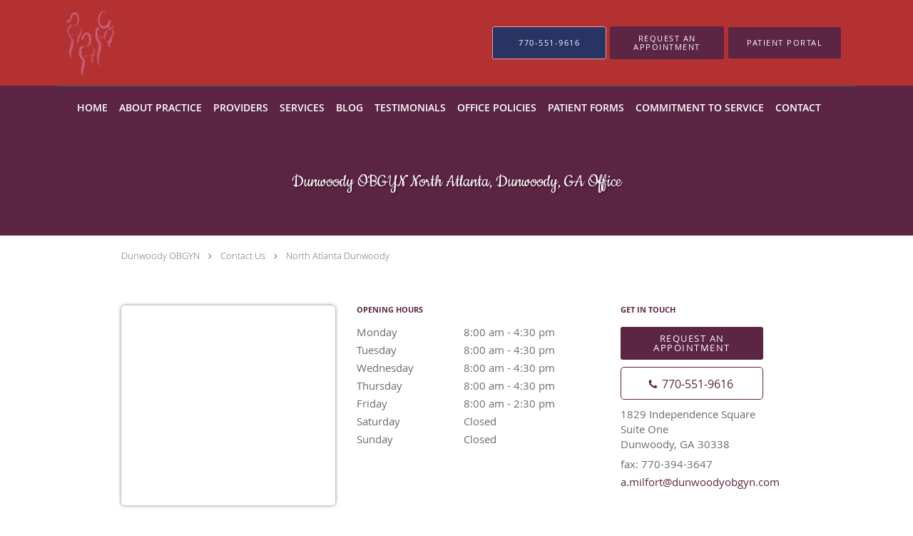

--- FILE ---
content_type: text/html; charset=UTF-8
request_url: https://www.dunwoodyobgyn.com/contactus
body_size: 19358
content:
<!DOCTYPE html>
<!--[if IE 9 ]><html class="ie9" lang="en"> <![endif]-->
<!--[if (gt IE 9)|!(IE)]><!--> <html class="" lang="en"> <!--<![endif]-->
  <head>
    <meta charset="utf-8">
    <meta name="viewport" content="width=device-width, initial-scale=1.0">

    
        <meta property="og:image" content="https://sa1s3optim.patientpop.com/assets/images/provider/photos/2070941.png"/>
    
        <meta name="google-site-verification" content="RE2wTfB5HXRgGvJfJH8kuXJzpnj8ZhHb9OIVTI6kRBQ" />
    
    
        
            <link rel="canonical" href="https://www.dunwoodyobgyn.com/contactus" />
    
    <link rel="shortcut icon" href="https://sa1s3optim.patientpop.com/assets/docs/114460.png" type="image/x-icon">
    <link rel="icon" href="https://sa1s3optim.patientpop.com/assets/docs/114460.png" type="image/x-icon">

    <title>Contact Us - Dunwoody OBGYN: OBGYNs North Atlanta Dunwoody, GA</title>
    <meta name="description" content="Trusted OBGYNs serving North Atlanta Dunwoody, GA. Contact us at 770-551-9616 or visit us at 1829 Independence Square, Suite One, Dunwoody, GA 30338: Dunwoody OBGYN" />

      <link rel="stylesheet" href=https://www.dunwoodyobgyn.com/css/practice.atomic.application.css>

          <style>
.primary-fg{
  color:#5b2543 !important;
}
.primary-bg{
  background:#5b2543 !important;
}
.flex-active{
  background:#000 !important;
}
.primary-border{
  border-color:#5b2543 !important;
}
.secondary-fg{
  color:#E49B9B !important;
}
.secondary-bg{
  background:#E49B9B !important;
}
.secondary-border{
  border-color:#E49B9B !important;
}

section.providers-landing .provider-list-filters .chck-input + label:before,
#book-online .left ul li input[type="radio"]:checked + label:before{
  background-color: #5b2543 !important;
}
section.testimonials-reviews .paginator ul li a{
  color:#1ca8dd;
}
section.testimonials-reviews .paginator ul li.active span{
  background:#1ca8dd;
  color:#fff;
}
.slider-frame ol li.active input,
section.blog-hero .row .slider-frame ol li.active input{
  background:#656F72;
}
  /* latin */
  @font-face {
  font-family: 'Cookie';
  font-display: swap;
  font-style: normal;
  font-weight: 400;
  src: local('Cookie-Regular'), url(https://fonts.gstatic.com/s/cookie/v7/5eiDWXYu_7xmow8ddgvSIOvvDin1pK8aKteLpeZ5c0A.woff2) format('woff2');
  unicode-range: U+0000-00FF, U+0131, U+0152-0153, U+02C6, U+02DA, U+02DC, U+2000-206F, U+2074, U+20AC, U+2212, U+2215;
  }
.primary-font{
font-family: 'Cookie', cursive !important;
}

  /* latin-ext */
  @font-face {
  font-family: 'Raleway Medium';
  font-display: swap;
  font-style: normal;
  font-weight: 500;
  src: local('Raleway Medium'), local('Raleway-Medium'), url(https://fonts.gstatic.com/s/raleway/v11/Li18TEFObx_yGdzKDoI_cgsYbbCjybiHxArTLjt7FRU.woff2) format('woff2');
  unicode-range: U+0100-024F, U+1E00-1EFF, U+20A0-20AB, U+20AD-20CF, U+2C60-2C7F, U+A720-A7FF;
  }
  /* latin */
  @font-face {
  font-family: 'Raleway Medium';
  font-display: swap;
  font-style: normal;
  font-weight: 500;
  src: local('Raleway Medium'), local('Raleway-Medium'), url(https://fonts.gstatic.com/s/raleway/v11/CcKI4k9un7TZVWzRVT-T8wzyDMXhdD8sAj6OAJTFsBI.woff2) format('woff2');
  unicode-range: U+0000-00FF, U+0131, U+0152-0153, U+02C6, U+02DA, U+02DC, U+2000-206F, U+2074, U+20AC, U+2212, U+2215;
  }
.secondary-font{
font-family: 'Raleway Medium', sans-serif !important;
}

  body {
  margin-top: 0;
}
  @media (min-width: 70em){
    .header-1 .dropdownContain{
      background-color: transparent !important;
    }
    .header.header.header-1 nav.nav1 ul li.drop .dropdownContain .dropOut ul li.sideNav,
    .header.header.header-1 nav.nav1 ul li.drop .dropdownContain .dropOut ul li.sideNav .sideNavContain .sideOut ul li{
      background: rgba(180, 49, 49, 1) !important;
    }
    header.header.header-1 nav.nav1 > ul > li:hover:after {
      background-color: #B43131;
    }
  }

#book-online .right #calendar-block ul li ol li div.slots a{
  background: #5b2543;
}
#book-online .right #calendar-block ul li ol li div.slots a:hover,
#book-online .right #calendar-block ul li ol li div.slots a.checked{
  background: #5b2543;
  opacity:0.75;
}
#book-online .right #calendar-block ul li ol li.scroller{
  background: #E49B9B;
}
#book-online .right #calendar-block ul li ol li.scroller:hover{
  background: #E49B9B;
  opacity:0.75;
}

.a-bordercolor3 {
  
      border-color: #B43131 !important;
   
}
.a-height150px {
  
    
    height: 150px !important;
   
}
.a-borderradius10pct {
  
    
    border-radius: 10% !important;
   
}
.a-borderwidth1px {
  
    
    border-width: 1px !important;
   
}
.a-backgroundcolor3 {
  
      background-color: #B43131 !important;
   
}
.a-opacity1 {
  
    
    opacity: 1 !important;
   
}
.a-margin10px {
  
    
    margin: 10px !important;
   
}
.a-opacity2 {
  
    
    opacity: .2 !important;
   
}
.a-backgroundcolor2 {
  
      background-color: #283464 !important;
   
}
.a-width50pct {
  
    
    width: 50% !important;
   
}
.a-left0pct {
  
    
    left: 0% !important;
   
}
.a-marginleft0pct {
  
    
    margin-left: 0% !important;
   
}
.a-paddingtop5pct {
  
    
    padding-top: 5% !important;
   
}
.a-paddingright5pct {
  
    
    padding-right: 5% !important;
   
}
.a-paddingbottom5pct {
  
    
    padding-bottom: 5% !important;
   
}
.a-paddingleft5pct {
  
    
    padding-left: 5% !important;
   
}
.a-color3 {
  
      color: #B43131 !important;
   
}
.a-textaligncenter {
  
    
    text-align: center !important;
   
}
.a-fontsize37px {
  
    
    font-size: 37px !important;
   
}
.a-letterspacing0px {
  
    
    letter-spacing: 0px !important;
   
}
.a-texttransformnone {
  
    
    text-transform: none !important;
   
}
.a-textshadownone {
  
    
    text-shadow: none !important;
   
}
.a-fontsize21px {
  
    
    font-size: 21px !important;
   
}
.a-lineheight110pct {
  
    
    line-height: 110% !important;
   
}
.a-backgroundcolor1 {
  
      background-color: #E49B9B !important;
   
}
.a-bordercolor1 {
  
      border-color: #E49B9B !important;
   
}
.a-borderradius3px {
  
    
    border-radius: 3px !important;
   
}
.a-width164px {
  
    
    width: 164px !important;
   
}
.a-height46px {
  
    
    height: 46px !important;
   
}
.a-fontsize12px {
  
    
    font-size: 12px !important;
   
}
.a-margin4px {
  
    
    margin: 4px !important;
   
}
.a-texttransformuppercase {
  
    
    text-transform: uppercase !important;
   
}
.a-backgroundcolor0 {
  
      background-color: #5b2543 !important;
   
}
.a-bordercolor0 {
  
      border-color: #5b2543 !important;
   
}
.a-bordertopwidth0px {
  
    
    border-top-width: 0px !important;
   
}
.a-borderbottomwidth0px {
  
    
    border-bottom-width: 0px !important;
   
}
.a-borderradius0px {
  
    
    border-radius: 0px !important;
   
}
.a-maxwidth940px {
  
    
    max-width: 940px !important;
   
}
.a-paddingtop60px {
  
    
    padding-top: 60px !important;
   
}
.a-paddingbottom60px {
  
    
    padding-bottom: 60px !important;
   
}
.a-fontsize26px {
  
    
    font-size: 26px !important;
   
}
.a-fontsize22px {
  
    
    font-size: 22px !important;
   
}
.a-maxwidth1120 {
  
    
    max-width: 1120 !important;
   
}
.a-height100 {
  
    
    height: 100 !important;
   
}
.a-marginleft10 {
  
    
    margin-left: 10 !important;
   
}
.a-margintopmarginbottom10 {
  
      margin-top: 10 !important;
    margin-bottom: 10 !important;
   
}
.a-bordercolor4 {
  
      border-color: #2C6269 !important;
   
}
.a-maxwidth1120px {
  
    
    max-width: 1120px !important;
   
}
.a-height100px {
  
    
    height: 100px !important;
   
}
.a-marginleft10px {
  
    
    margin-left: 10px !important;
   
}
.a-margintopmarginbottom10px {
  
      margin-top: 10px !important;
    margin-bottom: 10px !important;
   
}
.a-opacity01 {
  
    
    opacity: 0.1 !important;
   
}
.a-color2 {
  
      color: #283464 !important;
   
}
.a-fontsize30px {
  
    
    font-size: 30px !important;
   
}
.a-backgroundcolor4 {
  
      background-color: #2C6269 !important;
   
}
.a-borderradius0pct {
  
    
    border-radius: 0% !important;
   
}
.a-height16px {
  
    
    height: 16px !important;
   
}
.a-marginright11px {
  
    
    margin-right: 11px !important;
   
}
.a-width16px {
  
    
    width: 16px !important;
   
}
.a-minheight79vh {
  
    
    min-height: 79vh !important;
   
}
.a-opacity02 {
  
    
    opacity: 0.2 !important;
   
}
.a-width100pct {
  
    
    width: 100% !important;
   
}
.a-fontsize100px {
  
    
    font-size: 100px !important;
   
}
.a-fontsize20px {
  
    
    font-size: 20px !important;
   
}
.a-color0 {
  
      color: #5b2543 !important;
   
}
.a-paddingbottom30pct {
  
    
    padding-bottom: 30% !important;
   
}
.a-paddingtop30pct {
  
    
    padding-top: 30% !important;
   
}
.a-textshadow2px2px2pxrgba00003 {
  
    
    text-shadow: 2px 2px 2px rgba(0, 0, 0, 0.3) !important;
   
}
.a-borderradius34px {
  
    
    border-radius: 34px !important;
   
}
.a-fontsize18px {
  
    
    font-size: 18px !important;
   
}
.a-lineheight120pct {
  
    
    line-height: 120% !important;
   
}
.a-opacity04 {
  
    
    opacity: 0.4 !important;
   
}
.a-opacity03 {
  
    
    opacity: 0.3 !important;
   
}

  header.header.header-1 .nav-header .brand button.nav-toggle span {background: #fff !important;}
header.header.header-1 .cta a {color: #fff !important;}
.a-color3 {color: #fff !important;}
.a-color0 {color: #fff !important;}

.web-to-text-iframe {
  background: transparent;
  border: none;
  bottom: 0;
  height: 0;
  position: fixed;
  right: 0;
  width: 0;
  /* To not to overlap modals */
  z-index: 1039;
}
.skip-main-content {
  position: absolute;
  width: 1px;
  height: 1px;
  margin: -1px;
  padding: 0;
  overflow: hidden;
  clip: rect(0, 0, 0, 0);
  white-space: nowrap;
  border: 0;
}
.skip-main-content:focus { 
  position: inherit;
  width: auto;
  height: auto;
  margin: 0;
  overflow: visible;
  clip: auto;
  white-space: normal;
  padding: 6px;
  font-size: 13px !important;
}
</style>
    
        
    <style>
          </style>
    <!--[if lt IE 9]>
      <script src="https://oss.maxcdn.com/libs/html5shiv/3.7.0/html5shiv.js"></script>
      <script src="https://oss.maxcdn.com/libs/respond.js/1.4.2/respond.min.js"></script>
      <script type="text/javascript" src="https://sa1co.patientpop.com/assets/old-browser-warning.js"></script>
    <![endif]-->
  </head>
    <body class="ATOMIC">
              

    
                <header class="header header-1   sticky ">
  <a class="skip-main-content" href="#main-content">Skip to main content</a>
  <div class="wrap a-backgroundcolor3">
    <div class="nav-header a-maxwidth1120px">

      <div class="cta fill-3">
                                          <a href="tel:7705519616" class="header-cta cta-call-us a-backgroundcolor2 a-color3 a-bordercolor1">
              <span class="mm-phone-number">770-551-9616</span>
            </a>
                  
                  <a href="javascript:void(0);" role="button" tabindex="0" class="header-cta cta-book-online ppop_bookonline_action a-backgroundcolor0 a-color3 a-bordercolor0" data-practiceid="18863"  data-locationid="22817" ><span>Request an Appointment</span></a>
        
                  <a href="https://health.healow.com/awhg" class="header-custom-cta a-backgroundcolor0 a-color3 a-bordercolor3"  target="_blank"><span>Patient Portal</span></a>
              </div>

      <div class="brand">
                  <a href="/" class="logo" aria-label="Link to home page">
                          <img
                class="a-height100px a-margintopmarginbottom10px a-marginleft10px"
                src="https://sa1s3optim.patientpop.com/assets/images/provider/photos/2073046.png" alt="Practice logo">
                      </a>
        
        <button class="nav-toggle" data-target="nav-list" aria-label="Expand navigation menu"  aria-expanded="false">
          <span class="a-backgroundcolor0"></span>
          <span class="a-backgroundcolor0"></span>
          <span class="a-backgroundcolor0"></span>
        </button>

      </div>

    </div>

  </div>

  <nav class="nav1 a-backgroundcolor0 toggle-menu" style="display: none;">
    <ul class="nav-list nav-hb a-bordercolor4 a-maxwidth1120px">
      <li class="a-backgroundcolor0">
        <a id="home" href="/" class="clickable" target="_self">
          <span class=" a-color3">Home</span>
        </a>
      </li>
                  <li class="a-backgroundcolor0">
        <a id="about" href="/about" class="clickable" target="_self">
          <span class=" a-color3">About Practice</span>
        </a>
      </li>
                  <li class="a-backgroundcolor0">
        <a id="providers" href="/provider" class="clickable" target="_self">
          <span class=" a-color3">Providers</span>
        </a>
      </li>
                  <li class="drop">
        <a id="services" href="/services"  class="clickable" target="_self">
          <span class=" a-color3">Services</span>
        </a>
        <i tabindex="0" aria-label="Collapse submenu" role="button" id="drop-minus-262907" class="fa fa-minus a-color3" data-partner="#drop-plus-262907" data-drop=".dropdownContain"></i>
        <i tabindex="0" aria-label="Expand submenu" role="button" id="drop-plus-262907" class="fa fa-plus active a-color3" data-partner="#drop-minus-262907" data-drop=".dropdownContain"></i>
        <div class="dropdownContain a-backgroundcolor3" style="display: none">
          <div class="dropOut">
            <ul>
                                                                              <li class="sideNav a-backgroundcolor3">
                    <a href="/services/pregnancy" class=" child-link clickable" id="Services_Pregnancy" target="_self">
                      <span class=" a-color3">Pregnancy</span>
                    </a>
                  </li>
                                                                                <li class="sideNav a-backgroundcolor3">
                    <a href="/services/std-testing" class=" child-link clickable" id="Services_STD Testing" target="_self">
                      <span class=" a-color3">STD Testing</span>
                    </a>
                  </li>
                                                                                <li class="sideNav a-backgroundcolor3">
                    <a href="/services/metrorrhagia" class=" child-link clickable" id="Services_Metrorrhagia" target="_self">
                      <span class=" a-color3">Metrorrhagia</span>
                    </a>
                  </li>
                                                                                <li class="sideNav a-backgroundcolor3">
                    <a href="/services/fibroids" class=" child-link clickable" id="Services_Fibroids" target="_self">
                      <span class=" a-color3">Fibroids</span>
                    </a>
                  </li>
                                                                                <li class="sideNav a-backgroundcolor3">
                    <a href="/services/uti" class=" child-link clickable" id="Services_UTI" target="_self">
                      <span class=" a-color3">UTI</span>
                    </a>
                  </li>
                                                                                <li class="sideNav a-backgroundcolor3">
                    <a href="/services/pap-smear" class=" child-link clickable" id="Services_Pap Smear" target="_self">
                      <span class=" a-color3">Pap Smear</span>
                    </a>
                  </li>
                                                                                <li class="sideNav a-backgroundcolor3">
                    <a href="/services/menopause" class=" child-link clickable" id="Services_Menopause" target="_self">
                      <span class=" a-color3">Menopause</span>
                    </a>
                  </li>
                                                                                <li class="sideNav a-backgroundcolor3">
                    <a href="/services/pelvic-pain" class=" child-link clickable" id="Services_Pelvic Pain" target="_self">
                      <span class=" a-color3">Pelvic Pain</span>
                    </a>
                  </li>
                                                                                                                                                                                                                                                                                                                                                                                                                                                                                                                                                                                                                                                                                                                                                                                                                                                                                                                                                                                                                                                                                                                                                                                                                                                                                                                                                                                                                                                                                                                                                                                                                                                                                                                                                                                                                                                                                                                                                                                                                                                                                                                                                                                                                                                                                                                            <li class="sideNav a-backgroundcolor3">
                  <a href="https://www.dunwoodyobgyn.com/services" class="child-link clickable">
                    <span class=" a-color3">View More Services</span>
                  </a>
                </li>
                          </ul>
          </div>
        </div>
      </li>
                  <li class="a-backgroundcolor0">
        <a id="blog" href="/blog" class="clickable" target="_self">
          <span class=" a-color3">Blog</span>
        </a>
      </li>
                  <li class="a-backgroundcolor0">
        <a id="testimonials" href="/testimonials" class="clickable" target="_self">
          <span class=" a-color3">Testimonials</span>
        </a>
      </li>
                  <li class="a-backgroundcolor0">
        <a id="office-policies" href="/contents/office-policies" class="clickable" target="">
          <span class=" a-color3">Office Policies</span>
        </a>
      </li>
                  <li class="drop">
        <a id="forms" href="javascript:void(0);"  class="" target="">
          <span class=" a-color3">Patient Forms</span>
        </a>
        <i tabindex="0" aria-label="Collapse submenu" role="button" id="drop-minus-514701" class="fa fa-minus a-color3" data-partner="#drop-plus-514701" data-drop=".dropdownContain"></i>
        <i tabindex="0" aria-label="Expand submenu" role="button" id="drop-plus-514701" class="fa fa-plus active a-color3" data-partner="#drop-minus-514701" data-drop=".dropdownContain"></i>
        <div class="dropdownContain a-backgroundcolor3" style="display: none">
          <div class="dropOut">
            <ul>
                                                                              <li class="sideNav a-backgroundcolor3">
                    <a href="javascript:void(0);" class="child-link " id="Patient Forms_Established Patients" target="">
                      <span class=" a-color3">Established Patients</span>
                      <i class="fa fa-caret-right a-color3"></i>
                    </a>
                    <i id="side-minus-514701-275519" class="fa fa-minus a-color3" data-drop=".sideNavContain" data-partner="#side-plus-514701-275519"></i>
                    <i id="side-plus-514701-275519" class="fa fa-plus active a-color3" data-drop=".sideNavContain" data-partner="#side-minus-514701-275519"></i>
                    <div class="sideNavContain">
                      <div class="sideOut">
                        <ul>
                                                      <li class="a-backgroundcolor3">
                              <a href="https://sa1s3.patientpop.com/assets/docs/122399.pdf" class="clickable" id="Established Patients_Established Patient Medical Records Release" target="_blank">
                                <span class=" a-color3">Established Patient Medical Records Release</span>
                              </a>
                            </li>
                                                      <li class="a-backgroundcolor3">
                              <a href="https://sa1s3.patientpop.com/assets/docs/122408.pdf" class="clickable" id="Established Patients_Established Patient Registration Form" target="_blank">
                                <span class=" a-color3">Established Patient Registration Form</span>
                              </a>
                            </li>
                                                      <li class="a-backgroundcolor3">
                              <a href="https://sa1s3.patientpop.com/assets/docs/122431.pdf" class="clickable" id="Established Patients_Annual Exam Questionnairre" target="_blank">
                                <span class=" a-color3">Annual Exam Questionnairre</span>
                              </a>
                            </li>
                                                      <li class="a-backgroundcolor3">
                              <a href="https://sa1s3.patientpop.com/assets/docs/122397.pdf" class="clickable" id="Established Patients_Annual Exam" target="_blank">
                                <span class=" a-color3">Annual Exam</span>
                              </a>
                            </li>
                                                      <li class="a-backgroundcolor3">
                              <a href="https://sa1s3.patientpop.com/assets/docs/122409.pdf" class="clickable" id="Established Patients_Systems Review" target="_blank">
                                <span class=" a-color3">Systems Review</span>
                              </a>
                            </li>
                                                      <li class="a-backgroundcolor3">
                              <a href="https://sa1s3.patientpop.com/assets/docs/399030.pdf" class="clickable" id="Established Patients_FORM COMPLETION REQUEST" target="_blank">
                                <span class=" a-color3">FORM COMPLETION REQUEST</span>
                              </a>
                            </li>
                                                      <li class="a-backgroundcolor3">
                              <a href="https://sa1s3.patientpop.com/assets/docs/399034.pdf" class="clickable" id="Established Patients_PROB VISIT" target="_blank">
                                <span class=" a-color3">PROB VISIT</span>
                              </a>
                            </li>
                                                      <li class="a-backgroundcolor3">
                              <a href="https://sa1s3.patientpop.com/assets/docs/399033.pdf" class="clickable" id="Established Patients_CONF OF PREG PACKET" target="_blank">
                                <span class=" a-color3">CONF OF PREG PACKET</span>
                              </a>
                            </li>
                                                      <li class="a-backgroundcolor3">
                              <a href="https://sa1s3.patientpop.com/assets/docs/399036.pdf" class="clickable" id="Established Patients_RELEASE OF MEDICAL RECORD" target="_blank">
                                <span class=" a-color3">RELEASE OF MEDICAL RECORD</span>
                              </a>
                            </li>
                                                  </ul>
                      </div>
                    </div>
                  </li>
                                                                                <li class="sideNav a-backgroundcolor3">
                    <a href="https://sa1s3.patientpop.com/assets/docs/399033.pdf" class=" child-link clickable" id="Patient Forms_Pregnancy Guidebook" target="_blank">
                      <span class=" a-color3">Pregnancy Guidebook</span>
                    </a>
                  </li>
                                                                                <li class="sideNav a-backgroundcolor3">
                    <a href="javascript:void(0);" class="child-link " id="Patient Forms_NEW PATIENTS " target="">
                      <span class=" a-color3">NEW PATIENTS </span>
                      <i class="fa fa-caret-right a-color3"></i>
                    </a>
                    <i id="side-minus-514701-514715" class="fa fa-minus a-color3" data-drop=".sideNavContain" data-partner="#side-plus-514701-514715"></i>
                    <i id="side-plus-514701-514715" class="fa fa-plus active a-color3" data-drop=".sideNavContain" data-partner="#side-minus-514701-514715"></i>
                    <div class="sideNavContain">
                      <div class="sideOut">
                        <ul>
                                                      <li class="a-backgroundcolor3">
                              <a href="javascript:void(0);" class="" id="NEW PATIENTS _STI TESTING 08.22" target="">
                                <span class=" a-color3">STI TESTING 08.22</span>
                              </a>
                            </li>
                                                      <li class="a-backgroundcolor3">
                              <a href="javascript:void(0);" class="" id="NEW PATIENTS _Patient Medical Records Request" target="">
                                <span class=" a-color3">Patient Medical Records Request</span>
                              </a>
                            </li>
                                                      <li class="a-backgroundcolor3">
                              <a href="javascript:void(0);" class="" id="NEW PATIENTS _PROB VISIT NEW" target="">
                                <span class=" a-color3">PROB VISIT NEW</span>
                              </a>
                            </li>
                                                  </ul>
                      </div>
                    </div>
                  </li>
                                                                                <li class="sideNav a-backgroundcolor3">
                    <a href="https://sa1s3.patientpop.com/assets/docs/399032.pdf" class=" child-link clickable" id="Patient Forms_PREGNANCY GUIDEBOOK​PREGNANCY APPROVED MEDICATIONS" target="_blank">
                      <span class=" a-color3">PREGNANCY GUIDEBOOK​PREGNANCY APPROVED MEDICATIONS</span>
                    </a>
                  </li>
                                                        </ul>
          </div>
        </div>
      </li>
                  <li class="a-backgroundcolor0">
        <a id="commitment-to-service" href="/contents/commitment-to-service" class="clickable" target="">
          <span class=" a-color3">Commitment to Service</span>
        </a>
      </li>
                  <li class="a-backgroundcolor0">
        <a id="contact-us" href="/contents/contact-us" class="clickable" target="">
          <span class=" a-color3">Contact</span>
        </a>
      </li>
          </ul>
  </nav>

</header>


                                                  <main id="main-content">
                            
                  <section class="herosub herosub-1 a-backgroundcolor0">
    <div class="hero " >
    <div id="hero-cloak" 
         class="cloak a-backgroundcolor0
                a-opacity01"></div>
    <div id="hero-titles" 
         class="hero-titles a-maxwidth940px
                a-paddingtop60px
                a-paddingbottom60px">
      <div id="hero-titles-inner" class="hero-titles-inner">
        <h1 class="main-text 
                    primary-font                              text-shadow                    a-fontsize26px
                   a-textaligncenter
                   a-color3"
            id="sub-primary-title">Dunwoody OBGYN North Atlanta, Dunwoody, GA Office</h1>
              </div>
    </div>
  </div>
</section>
                        
                                  <section class="location-details pinstripe">

  <div class="social-container">

  
  
  
  
  
  
  
</div>

  <div class="row" id="social-crumb">
    <div class="span12">
      <div class="breadcrumb">
                  <a href="https://www.dunwoodyobgyn.com">Dunwoody OBGYN</a> <i class="fa fa-angle-right"></i>
                <a href="https://www.dunwoodyobgyn.com/contactus">Contact Us</a>  <i class="fa fa-angle-right"></i>
        <a href="https://www.dunwoodyobgyn.com/contactus">North Atlanta Dunwoody</a>
      </div>
    </div>
  </div>

  <div class="row">
    <div class="span4 left">
      <div class="map-frame">
        <div class="location-block">
          <div class="location-map" id="location-22817" data-mapsize="locationspage">
            <iframe
              src="about:blank"
              class="location-frame"
              title="Map of Dunwoody OB/GYN"
              data-place-id="ChIJL09Hn38J9YgRI1uObXfrZTA"
              data-practice-name="Dunwoody+OBGYN"
              data-latitude="33.9301946"
              data-longitude="-84.3132471"
              data-address="1829+Independence+Square%2C+Dunwoody%2C+GA+30338"
              border="0" allowfullscreen></iframe>
          </div>
        </div>
      </div>
        <div class="driving-dir">
          <div about="0" typeof='{"type":"PAGE", "secondary_type": "CONTACTUS", "type_id": null, "fieldname": "driving-directions"}'>
            <a href="https://www.google.com/maps?z=15&t=m&hl=en-US&gl=US&mapclient=embed&q=1829+Independence+Square%2C+Dunwoody%2C+GA+30338" target="_blank" property="fieldtext" class="primary-fg">Driving Directions</a>
          </div>
        </div>
    </div>
    <div class="span4 center">
      <div about="0" typeof='{"type":"PAGE", "secondary_type": "CONTACTUS", "type_id": null, "fieldname": "opening-hours"}'>
        <h6 property="fieldtext" class="primary-fg">Opening hours</h6>
      </div>
      <label>Monday
    <span aria-hidden="true">
                        8:00 am
                      - 4:30 pm
                            </span>
    <span class="hidden-open-hours">
                            8:00 am
                        to 4:30 pm
                                  </span>
  </label>
  <label>Tuesday
    <span aria-hidden="true">
                        8:00 am
                      - 4:30 pm
                            </span>
    <span class="hidden-open-hours">
                            8:00 am
                        to 4:30 pm
                                  </span>
  </label>
  <label>Wednesday
    <span aria-hidden="true">
                        8:00 am
                      - 4:30 pm
                            </span>
    <span class="hidden-open-hours">
                            8:00 am
                        to 4:30 pm
                                  </span>
  </label>
  <label>Thursday
    <span aria-hidden="true">
                        8:00 am
                      - 4:30 pm
                            </span>
    <span class="hidden-open-hours">
                            8:00 am
                        to 4:30 pm
                                  </span>
  </label>
  <label>Friday
    <span aria-hidden="true">
                        8:00 am
                      - 2:30 pm
                            </span>
    <span class="hidden-open-hours">
                            8:00 am
                        to 2:30 pm
                                  </span>
  </label>
  <label>Saturday
    <span aria-hidden="true">
                        Closed
                  </span>
    <span class="hidden-open-hours">
                            Closed
                      </span>
  </label>
  <label>Sunday
    <span aria-hidden="true">
                        Closed
                  </span>
    <span class="hidden-open-hours">
                            Closed
                      </span>
  </label>
    </div>
    <div class="span4 right">
      <div about="0" typeof='{"type":"PAGE", "secondary_type": "CONTACTUS", "type_id": null, "fieldname": "get-in-touch"}'>
        <h6 property="fieldtext" class="primary-fg">Get in touch</h6>
      </div>
              <label>
          <button type="button" class="btn-book-online ppop_bookonline_action small primary-btn primary-bg primary-border" data-locationid="22817" >
            Request an Appointment
          </button>
        </label>
            <label>
        <a href="tel:7705519616" aria-label="Phone number" class="btn-call primary-border primary-fg secondary-btn">
          <i class="fa fa-phone"></i><span class="mm-phone-number">770-551-9616</span>
        </a>
      </label>
      <div class="location-address">
        1829 Independence Square
                  <br>Suite One
                <br>Dunwoody, GA 30338
      </div>
              <label id="location-fax">fax: 770-394-3647</label>
                    <label id="location-email"><a href="&#x6d;&#97;i&#108;t&#111;&#x3a;&#x61;.&#x6d;&#105;lf&#x6f;r&#116;&#64;&#x64;&#x75;&#110;&#x77;o&#x6f;dyob&#103;y&#110;.&#99;&#111;m" class="primary-fg">&#x61;.&#x6d;&#105;lf&#x6f;r&#116;&#64;&#x64;&#x75;&#110;&#x77;o&#x6f;dyob&#103;y&#110;.&#99;&#111;m</a></label>
            <br>
    </div>
  </div>
</section>
                      <section class="meet pinstripe">
  </section>
                  
                  <section class="contact-form pinstripe">
  <div class="row">
    <div about="0" typeof='{"type":"PAGE", "secondary_type": "CONTACTUS", "type_id": null, "fieldname": "contact-us"}'>
      <div class="contact-tagline" property="fieldtext">Contact Us</div>
    </div>
    <h3 class="contact-title">Send A Message To  Dunwoody OBGYN </h3>
    <p>If you have any questions, concerns, or comments regarding  Dunwoody OBGYN, please fill out the short contact form below.</p>

    
    <form method="POST" action="https://www.dunwoodyobgyn.com/contactus/send" accept-charset="UTF-8" id="contact-form" role="form"><input name="_token" type="hidden" value="IeJnoP7I1XDyImmNqi5oUr6BsiHstLv4IA5LqqSh">
    <input name="practice_id" type="hidden" value="18863">
    <div class="span6 left">
              <div about="0" typeof='{"type":"PAGE", "secondary_type": "CONTACTUS", "type_id": null, "fieldname": "location"}'>
          <div class="label" property="fieldtext"><label for="form-location">Location</label></div>
        </div>
      <select class="txt-input" id="form-location" name="location_id"><option value="">- Select One -</option><option value="22817" selected="selected">Independence Square, Dunwoody, GA</option></select>
        <div about="0" typeof='{"type":"PAGE", "secondary_type": "CONTACTUS", "type_id": null, "fieldname": "doctor"}'>
          <div class="label" property="fieldtext"><label for="form-doctor">Doctor</label></div>
        </div>
      <select class="txt-input" id="form-doctor" name="doctor_id"><option value="" selected="selected">- Select One -</option><option value="3849127711">Alvin L. Sermons, MD</option><option value="3849127712">Lisa Price, MD</option><option value="3849171218">G&#039;vanni Whyte, DNP</option></select>
      <div about="0" typeof='{"type":"PAGE", "secondary_type": "CONTACTUS", "type_id": null, "fieldname": "name"}'>
        <div class="label" property="fieldtext"><label for="form-name">Name</label></div>
      </div>
      <input class="txt-input" id="form-name" required="true" name="name" type="text" value="">
      <div about="0" typeof='{"type":"PAGE", "secondary_type": "CONTACTUS", "type_id": null, "fieldname": "email-address"}'>
        <div class="label" property="fieldtext"><label for="form-email">Email Address</label></div>
      </div>
      <input class="txt-input" id="form-email" required="true" name="email" type="email" value="">
      <div about="0" typeof='{"type":"PAGE", "secondary_type": "CONTACTUS", "type_id": null, "fieldname": "phone-number"}'>
        <div class="label" property="fieldtext"><label for="form-phone-number">Phone Number</label></div>
      </div>
      <input class="txt-input" id="form-phone-number" name="phone" type="tel" value="">
    </div>

    <div class="span6 right">
      <div about="0" typeof='{"type":"PAGE", "secondary_type": "CONTACTUS", "type_id": null, "fieldname": "comments"}'>
        <div class="label" property="fieldtext"><label for="form-comments">Comments</label></div>
      </div>
      <textarea class="txt-input" id="form-comments" required="true" name="comment" cols="50" rows="10"></textarea>

      
      <div about="0" typeof='{"type":"PAGE", "secondary_type": "CONTACTUS", "type_id": null, "fieldname": "ack-medical-condition"}'>
        <div class="ack_medical_condition">
          <input type="checkbox" id="form-checkbox-medical-condition" required>
          <label property="fieldtext" for="form-checkbox-medical-condition">I understand and agree that any information submitted will be forwarded to our office by email and not via a secure messaging system. This form should not be used to transmit private health information, and we disclaim all warranties with respect to the privacy and confidentiality of any information submitted through this form.</label>
        </div>
      </div>


      <div about="0" typeof='{"type":"PAGE", "secondary_type": "CONTACTUS", "type_id": null, "fieldname": "ack-sms-contact"}'>
        <div class="ack_medical_condition">
          <input type="checkbox" id="form-checkbox-sms-contact" value="Yes" name="ack-sms-contact">
          <label property="fieldtext" for="form-checkbox-sms-contact">By checking this box, I consent to receive text messages related to SMS from Dunwoody OBGYN. You can reply 'STOP' at any time to opt-out. Message and data rates may apply. Message frequency may vary; text HELP for assistance.</label>
        </div>

        <div class="ack_medical_condition">
            <label><strong>SMS Terms & Privacy</strong></label><br>
            <label>By opting in, you agree to receive SMS alerts regarding your appointment, and care from Dunwoody OBGYN. Message frequency varies. Message and data rates may apply. Reply STOP to opt out at any time. For questions, please call 770-551-9616. Your mobile information will not be shared with third parties.</label>
        </div>
      </div>

      <div class="label">&nbsp;</div>
      <div id="recaptcha1"></div>
      <div class="label">&nbsp;</div>
      <div about="0" typeof='{"type":"PAGE", "secondary_type": "CONTACTUS", "type_id": null, "fieldname": "send"}'>
        <button type="submit" class="btn-submit primary-btn primary-bg primary-border" property="fieldtext">Send</button>
      </div>



    </div>
    </form>

  </div>

  <div class="modal fade" id="contact-us-modal" tabindex="-1" aria-hidden="true">
    <div class="modal-dialog">
      <div class="modal-content" role="dialog" aria-labelledby="contact-us-modal-description">
        <div class="modal-header">
          <button type="button" aria-label="Close dialog" class="close" data-dismiss="modal">&times;</button>
          <h4 class="modal-title" id="contact-us-modal-title">Contact Dunwoody OBGYN</h4>
        </div>
        <div class="modal-body" id="contact-us-modal-description">
          <p></p>
        </div>
      </div>
    </div>
  </div>


</section>
                          
                              <section id="promo-105279" class="promo pinstripe address promo-blank-canvas">
  <div class="promo-blank-canvas-full-content">
      <h3 id="right-box" class="three-boxes" style="text-align: center;" data-mce-style="text-align: center;">1829 Independence Square<br>Suite One<br>Dunwoody, GA 30338<br>fax: 770-394-3647<br>Electronic Fax 770-828-0637<br><span class="x_ContentPasted0 ContentPasted0">Contact the DOBG Team at<span class="ContentPasted0">&nbsp;</span></span><a class="x_ContentPasted0 ContentPasted0" href="mailto:DOBG-GMBL@awhg.org" target="_blank" rel="noopener noreferrer" shape="rect" data-mce-href="mailto:DOBG-GMBL@awhg.org">DOBG-GMBL@awhg.org</a></h3>
  </div>
</section>
            
                              <style>
  #promo-90177 {
  background-color: #fff !important;
}
#promo-90177 .type-full-content {
  column-count: 1 !important;
  -webkit-column-count: 1 !important;
  -moz-column-count: 1 !important;
}
#promo-90177 .three-boxes {
  width: 33% !important;
  display: inline-block !important;
  vertical-align: top !important;
  margin-bottom: 100px !Important;
}
#promo-90177 .custom-phone-button:hover {
  background-color: #fff !important;
  transition: all 0.2s;
}
#promo-90177 .custom-book-button:hover {
  opacity: 0.8 !important;
  transition: all 0.2s;
}
@media only screen and (max-width: 850px) {
  #promo-90177 .three-boxes {
    width: 100% !important;
    margin-bottom: 30px !important;
  }
  #promo-90177 #right-box {
    padding-left: 0px !Important;
  }
  #promo-90177 .busi-hours {
    width: 290px !important;
  }
}

</style>
<section id="promo-90177" class="promo pinstripe contact-us">
  <div class="row type-short">
    
                          
          <div class="span12">
                  <div class="inner">
                    <div class="type-full-content">
              <div class="three-boxes" style="padding-right: 40px; text-align: left;" data-mce-style="padding-right: 40px; text-align: left;">&nbsp;</div><div class="three-boxes" style="text-align: left;" data-mce-style="text-align: left;"><p style="font: 11px/100% 'open_sansbold', arial, sans-serif; color: #8b5c74; text-transform: uppercase; padding-bottom: 20px;" data-mce-style="font: 11px/100% 'open_sansbold', arial, sans-serif; color: #8b5c74; text-transform: uppercase; padding-bottom: 20px;">OPENING HOURS</p><p style="color: #747c83; font-size: 15px; line-height: 26px;" data-mce-style="color: #747c83; font-size: 15px; line-height: 26px;"><label class="busi-hours" style="clear: both; display: block;" data-mce-style="clear: both; display: block;"> Monday <span style="display: inline-block; float: right; width: 170px;" data-mce-style="display: inline-block; float: right; width: 170px;">8:00 am - 5:00 pm</span> </label> <label class="busi-hours" style="clear: both; display: block;" data-mce-style="clear: both; display: block;"> Tuesday <span style="display: inline-block; float: right; width: 170px;" data-mce-style="display: inline-block; float: right; width: 170px;">8:00 am - 5:00 pm</span> </label> <label class="busi-hours" style="clear: both; display: block;" data-mce-style="clear: both; display: block;"> Wednesday <span style="display: inline-block; float: right; width: 170px;" data-mce-style="display: inline-block; float: right; width: 170px;">8:00 am - 5:00 pm</span> </label> <label class="busi-hours" style="clear: both; display: block;" data-mce-style="clear: both; display: block;"> Thursday <span style="display: inline-block; float: right; width: 170px;" data-mce-style="display: inline-block; float: right; width: 170px;">8:00 am - 5:00 pm</span> </label> <label class="busi-hours" style="clear: both; display: block;" data-mce-style="clear: both; display: block;"> Friday <span style="display: inline-block; float: right; width: 170px;" data-mce-style="display: inline-block; float: right; width: 170px;">8:00 am - 12:00 pm</span> </label> <label class="busi-hours" style="clear: both; display: block;" data-mce-style="clear: both; display: block;"> Saturday<span style="display: inline-block; float: right; width: 170px;" data-mce-style="display: inline-block; float: right; width: 170px;">Closed</span><br> </label> <label class="busi-hours" style="clear: both; display: block;" data-mce-style="clear: both; display: block;"> Sunday <span style="display: inline-block; float: right; width: 170px;" data-mce-style="display: inline-block; float: right; width: 170px;">Closed&nbsp;</span> </label></p></div><div id="right-box" class="three-boxes" style="padding-left: 60px; text-align: left;" data-mce-style="padding-left: 60px; text-align: left;"><p style="font: 11px/100% 'open_sansbold', arial, sans-serif; color: #8b5c74; text-transform: uppercase; padding-bottom: 20px;" data-mce-style="font: 11px/100% 'open_sansbold', arial, sans-serif; color: #8b5c74; text-transform: uppercase; padding-bottom: 20px;">Get in touch</p><p style="font: 11px/100% 'open_sansbold', arial, sans-serif; color: #8b5c74; text-transform: uppercase; padding-bottom: 20px;" data-mce-style="font: 11px/100% 'open_sansbold', arial, sans-serif; color: #8b5c74; text-transform: uppercase; padding-bottom: 20px;">1829 Independence Square<br>Suite One<br>Dunwoody, GA 30338<br>fax: 770-394-3647<br>Electronic Fax 770-828-0637<br><span class="x_ContentPasted0 ContentPasted0">Contact the DOBG Team at<span class="ContentPasted0">&nbsp;</span></span><a class="x_ContentPasted0 ContentPasted0" href="mailto:DOBG-GMBL@awhg.org" target="_blank" rel="noopener noreferrer" shape="rect" data-mce-href="mailto:DOBG-GMBL@awhg.org">DOBG-GMBL@awhg.org</a></p><p style="width: 240px; display: block; color: #8b5c74; font-size: 15px; line-height: 26px;" data-mce-style="width: 240px; display: block; color: #8b5c74; font-size: 15px; line-height: 26px;"><a class="tdtooltip talkdesk_phone" title="Call using Talkdesk" href="#" data-mce-href="#"><img class="talkdesk_icon" src="chrome-extension://adjgicoimjhccdcjgepkmigomegpjplg/img/favicon.png" alt="talkdesk" data-mce-src="chrome-extension://adjgicoimjhccdcjgepkmigomegpjplg/img/favicon.png">7705519616</a> <button class="btn-book-online ppop_bookonline_action small primary-bg primary-btn" type="button" data-locationid="14087"> Request Appointment </button></p></div><p style="text-align: center;" data-mce-style="text-align: center;"><iframe style="border: 0;" src="https://www.google.com/maps/embed?pb=!1m14!1m8!1m3!1d13241.707708677835!2d-84.31322!3d33.930146!3m2!1i1024!2i768!4f13.1!3m3!1m2!1s0x0%3A0x3065eb776d8e5b23!2sDunwoody%20OBGYN!5e0!3m2!1sen!2sus!4v1669752018130!5m2!1sen!2sus" width="100%" height="450" allowfullscreen="" data-mce-src="https://www.google.com/maps/embed?pb=!1m14!1m8!1m3!1d13241.707708677835!2d-84.31322!3d33.930146!3m2!1i1024!2i768!4f13.1!3m3!1m2!1s0x0%3A0x3065eb776d8e5b23!2sDunwoody%20OBGYN!5e0!3m2!1sen!2sus!4v1669752018130!5m2!1sen!2sus" data-mce-style="border: 0;"></iframe></p>
          </div>
        </div>
                </div>
      </div>
</section>
            
                            
                            
                            
      </main>
                                          <footer>
  <div class="row">
    <div class="span12">
      <ul>
        <li>
                                    <div class="copy"><p>&copy; Copyright 2026 <a style="color:inherit;" href="https://www.tebra.com/marketing/practice-websites/">Tebra Inc</a>.</p></div>
                              </li>
        <li>
          <a href="https://www.dunwoodyobgyn.com/your-privacy" rel="nofollow" >Privacy Policy</a>
        </li>
        <li>
          <a href="https://www.dunwoodyobgyn.com/our-terms" rel="nofollow" >Terms &amp; Conditions</a>
        </li>
                  <li><a href="https://www.dunwoodyobgyn.com/accessibility-statement" rel="nofollow" id="footer-link-accessibility-notice">Accessibility Notice</a></li>
          <li><a href="https://www.dunwoodyobgyn.com/contactus">Contact Us</a></li>
      </ul>
    </div>

                  <div class="span12">
          <div class="nap">
            <div class="fn org"> Dunwoody OBGYN, Dunwoody, GA</div>
            Phone (appointments): <span class="tel mm-phone-number" content="7705519616">770-551-9616</span>
                          <span class="divider">|</span>
              Phone (general inquiries): 770-551-9616
                        <div class="adr">
              Address: <span class="street-address">1829 Independence Square, Suite One, </span>
              <span class="locality">Dunwoody</span>, <span class="region">GA</span> <span>30338</span>
            </div>
          </div>
        </div>
              <div class="span12">
      <section class="aggregate-ratings">
  <ul role="presentation">
    <li role="presentation">
      <div class="average">
        4.86<sup><span>/</span>5</sup>
      </div>
    </li>
    <li role="presentation">
      <div class="star-rating">
        <div class="top" style="width:97.20%">
          <div class="hidden-aggregate-rating">4.86/5 Star Rating</div>
          <i title="Star Rating" role="img" class="fa fa-star"></i><i title="Star Rating" role="img" class="fa fa-star"></i><i title="Star Rating" role="img" class="fa fa-star"></i><i title="Star Rating" role="img" class="fa fa-star"></i><i title="Star Rating" role="img" class="fa fa-star"></i>
        </div>
        <div class="bottom">
          <i title="Star Rating" role="img" class="fa fa-star"></i><i title="Star Rating" role="img" class="fa fa-star"></i><i title="Star Rating" role="img" class="fa fa-star"></i><i title="Star Rating" role="img" class="fa fa-star"></i><i title="Star Rating" role="img" class="fa fa-star"></i>
        </div>
      </div>
      <div class="total-aggregate-reviews">(102  reviews) </div>
    </li>
  </ul>
</section>
    </div>
      
      <div class="span12 powered-by"><p>Medical website powered by <a style="color:inherit;" href="https://www.tebra.com/marketing/practice-websites/">Tebra</a></p></div>
      </div>
</footer>
                                <script type="application/ld+json">
    {"@context":"http:\/\/schema.org","@type":"Physician","@id":"http:\/\/www.dunwoodyobgyn.com\/da93f5ab66d75e05e1ee9a3d3205228873d794cd","url":"http:\/\/www.dunwoodyobgyn.com","brand":{"name":["Dunwoody OBGYN"]},"name":["Alvin L. Sermons, MD","Lisa Price, MD","G'vanni Whyte, DNP"],"image":"","sameAs":[],"potentialAction":{"@type":"ReserveAction","target":{"@type":"EntryPoint","urlTemplate":"http:\/\/www.dunwoodyobgyn.com\/schedule?utm_medium=markup","inLanguage":"en-US","actionPlatform":["http:\/\/schema.org\/DesktopWebPlatform","http:\/\/schema.org\/IOSPlatform","http:\/\/schema.org\/AndroidPlatform"]},"result":{"@type":"Reservation","name":"Request an Appointment"}},"telephone":"+1 770-415-8910","contactPoint":[{"@type":"ContactPoint","telephone":"+1 770-415-8910","contactType":"reservations"},{"@type":"ContactPoint","telephone":"+1 770-551-9616","contactType":"customer service"}],"address":{"@type":"PostalAddress","streetAddress":"1829 Independence Square Suite One","addressLocality":"Dunwoody","addressRegion":"GA","postalCode":"30338","addressCountry":"USA"},"aggregateRating":{"@type":"AggregateRating","ratingCount":102,"ratingValue":4.86,"bestRating":5,"worstRating":1}}
</script>
      
    <div class="yt-player">
      <div class="inner">
        <button type="button" class="close-yt-player" aria-label="Close video">&times;</button>
        <iframe title="Video container" aria-label="Video container" width="680" height="377" src="" allowFullScreen mozallowfullscreen webkitAllowFullScreen></iframe>
      </div>
    </div>

    <script>
      var recaptcha_public_key = '6Lf-Vs4qAAAAANLS4SUm8FQ4bNRnHyhfes-bsXz2';
    </script>

         <script type="text/javascript" src="https://www.dunwoodyobgyn.com/js/practice.application.js" async defer></script>
     
     
    <script>
      window.onload = function () {
          $('.nav-toggle').click(function(){
  var navClass = $(this).attr('class');
  $(this).toggleClass('expanded');
  if (!navClass.includes('expanded')) {
    $(this).attr('aria-label', 'Collapse navigation menu');
    $(this).attr('aria-expanded', 'true');
    $('.wrap').attr('aria-hidden', 'true');
    $('.toggle-menu').css({ display: 'block' });
  } else {
    $('.wrap').attr('aria-hidden', 'false');
    $(this).attr('aria-label', 'Expand navigation menu');
    $(this).attr('aria-expanded', 'false');
    $('.toggle-menu').css({ display: 'none' });
  }
  
  var nav = '.' + $(this).data('target');
  if($('header').hasClass('sticky')) {
    $('body').toggleClass('nav-expanded');
  }
  $(nav).slideToggle('fast');
});

$('.nav-slider').click(function(){
  $(this).toggleClass('expanded');
  $('body').toggleClass('nav-open');
  var nav = '.' + $(this).data('target');
  $(nav).toggleClass('expanded');
});
$('.header-backdrop').click(function(){
  $('.nav-slider').click();
});

  var stickyNav = {
  headerOffset: $('header').offset().top,
  checkStickiness: function(){
    if ($(document).scrollTop() >= stickyNav.headerOffset) {
      $('header').addClass('scrolling');
              var combinedHeight = $('header .wrap').outerHeight();
        if($(document).width() >= 1120){
          combinedHeight += $('header nav').outerHeight();
        }
        $('body').css({'padding-top': combinedHeight + 'px'});
          } else {
      $('header').removeClass('scrolling');
      $('body').css({'padding-top': '0'});
    }
    if ($(document).scrollTop() >= $('header').height()) {
      $('header').addClass('scrolling-color');
    }else{
      $('header').removeClass('scrolling-color');
    }
  },
  debounce: function(func, wait, immediate) {
    var timeout;
    return function() {
      var context = this, args = arguments;
      var later = function() {
        timeout = null;
        if (!immediate) func.apply(context, args);
      };
      var callNow = immediate && !timeout;
      clearTimeout(timeout);
      timeout = setTimeout(later, wait);
      if (callNow) func.apply(context, args);
    };
  },
  init: function(){
    stickyNav.checkStickiness();
    $(window).scroll(stickyNav.debounce(stickyNav.checkStickiness, 10));
    $(window).resize(stickyNav.debounce(stickyNav.checkStickiness, 10));
  }
};
stickyNav.init();

        
        // JS Hero 2

//console.warn('TODO: Move $.animateTransform to main library');
(function($){
  $.fn.animateTransform = function(/* [start,] end [, duration] [, callback] */){
    var start = null, end = null, duration = 400, callback = function(){};
    for(var i=0; i<arguments.length; i++){
      if(typeof(arguments[i]) == 'string'){
        if(!start) start = arguments[i];
        else end = arguments[i];
      } else if(typeof(arguments[i]) == 'number'){
        duration = arguments[i];
      } else if(typeof(arguments[i]) == 'function'){
        callback = arguments[i];
      }
    }
    if(start && !end){
      end = start;
      start = null;
    }
    if(!end) return;
    if(start){
      this.css("transform", start);
    }
    if(duration < 16) duration = 16;
    var transitionB4 = this.css('transition');
    this.css('transition', 'transform ' + duration + 'ms');
    this.css('transform', end);
    var $el = this;
    setTimeout(function(){
      $el.css('transition', transitionB4 || '');
      $el.css('transform', end);
      callback();
    }, duration);
  };
})(jQuery);

(function($){
  $.fn.swipeHandler = function(options) {
    var $container = this;
    var swipeThreshold = options.swipeThreshold || null;
    var onSwipeLeft = options.onSwipeLeft || null;
    var onSwipeRight = options.onSwipeRight || null;
    $container.on('touchstart', function(event) {
      var previousSwipeX = event.originalEvent.touches[0].clientX;
      $container.on('touchend', removeSwipeListeners);
      $container.on('touchcancel', removeSwipeListeners);
      $container.on('touchmove', function(event) {
        currentSwipeX = event.originalEvent.touches[0].clientX;
        if(currentSwipeX-swipeThreshold > previousSwipeX){
          removeSwipeListeners();
          if ( onSwipeRight ){
            event.preventDefault();
            onSwipeRight(event);
          }
        }else if(currentSwipeX+swipeThreshold < previousSwipeX){
          removeSwipeListeners();
          if ( onSwipeLeft ){
            event.preventDefault();
            onSwipeLeft(event);
          }
        }
        previousSwipeX = currentSwipeX;
      });
    });
    function removeSwipeListeners() {
      $container.off('touchmove');
      $container.off('touchend');
      $container.off('touchcancel');
    }
  };
})(jQuery);


//console.warn('TODO: Move $.smartresize to main library');
(function($,sr){
  // debouncing function from John Hann
  // http://unscriptable.com/index.php/2009/03/20/debouncing-javascript-methods/
  var debounce = function (func, threshold, execAsap) {
      var timeout;
      return function debounced () {
          var obj = this, args = arguments;
          function delayed () {
              if (!execAsap)
                  func.apply(obj, args);
              timeout = null;
          };
          if (timeout)
              clearTimeout(timeout);
          else if (execAsap)
              func.apply(obj, args);
          timeout = setTimeout(delayed, threshold || 100);
      };
  }
  // smartresize 
  jQuery.fn[sr] = function(fn){  return fn ? this.bind('resize', debounce(fn)) : this.trigger(sr); };
})(jQuery,'smartresize');


(function($){
  $.fn.heroCarousel = function( options ){

    var settings = $.extend({
      transitionType: 'fade-over',
      transitionSpeedFactor: 1,
      transitionDelay: 4000,
    }, options);

    var $container    = $(this);
    var $list         = $(this).find('ul.carousel-items').eq(0);
    var $slides       = $list.find('li.carousel-item');
    var $navBar       = $container.find('ol.carousel-nav');
    var $leftBtn      = $(this).find('i.carousel-left-btn');
    var $rightBtn     = $(this).find('i.carousel-right-btn');
    var totalSlides   = $slides.length;
    var sliding       = false;
    var currentSlide  = settings.openingSlideIndex > -1 ? settings.openingSlideIndex : 0;
    var traverse      = null;
    var defaultColorClass = 'a-'+$navBar.data('default-color-class');
    var activeColorClass  = 'a-'+$navBar.data('active-color-class');
      
    function slide(isRewinding) {
      if(!sliding){
        $container.find('iframe[src*="www.youtube.com/embed/"]').each(function(i) {
          this.contentWindow.postMessage( JSON.stringify({ event:'command', func: 'pauseVideo', args:'' }), '*');
        });
        $container.find('ol li.bullet')
          .removeClass('active')
          .removeClass(activeColorClass)
          .addClass(defaultColorClass);
        $container.find('ol li.bullet').eq(currentSlide)
          .addClass('active')
          .removeClass(defaultColorClass)
          .addClass(activeColorClass);
        sliding = true;
        setCurrentBgUrl( $( $container.find('li.carousel-item').eq(currentSlide) ) );
        switch(settings.transitionType) {
          case 'slide': doTransitionSlide(false, isRewinding); break;
          case 'slide-over': doTransitionSlide(true, isRewinding); break;
          case 'slide-reveal': doTransitionSlideReveal(false, isRewinding); break;
          case 'slide-over-reveal':
          case 'slide-reveal-over': doTransitionSlideReveal(true, isRewinding); break;
          case 'fade-reveal': doTransitionFadeReveal(); break;
          case 'fade-over': doTransitionFadeOver(); break;
          case 'fade' : 
          default: doTransitionFade(); break;
        }
      }
    }

    function setCurrentBgUrl($el) {
      var bgUrl = $el.css('background-image');
      bgUrl = bgUrl.replace('url(','').replace(')','').replace(/\"/gi, '');
      var dataSrc = $el.data('src');
      if ( dataSrc != bgUrl ) {
        $el.css( 'background-image', 'url("'+dataSrc+'")');
      }
    }

    function doTransitionFade() {
      var speed = 500 * settings.transitionSpeedFactor;
      $slides.removeClass('active')
      $slides.eq(currentSlide).addClass('active')  
      $list.animate({
        opacity : 0
      }, speed,function(){
        $slides.hide();
        $slides.eq(currentSlide).show();    
        $list.animate({opacity : 1}, speed, function(){
          $container.find('li.carousel-item').eq(currentSlide).find('.overlay').slideDown();
          afterTransition();
        });
      });
    }
    
    function doTransitionFadeOver() {
      var speed = 500 * settings.transitionSpeedFactor;
      $slides.removeClass('active');
      $slides.eq(currentSlide).addClass('active');
      $slides.css('zIndex', 1);
      $slides.eq(currentSlide).css({'z-index': 2, opacity: 0}).show().animate({opacity: 1}, speed, function(){
        $slides.not('.active').hide();
        afterTransition();
      });
    }

    function doTransitionSlideReveal(isOver, isRewinding) {
      var slideSpeed = window.innerWidth / 2.5 * settings.transitionSpeedFactor; // adjust speed per size screen
      if ( !isOver ) {
        $list.find('li.carousel-item.active').animateTransform('translate('+(isRewinding?100:-100)+'%)', slideSpeed);
      }
      var speed = 500 * settings.transitionSpeedFactor;
      $slides.removeClass('active');
      $slides.eq(currentSlide).addClass('active');
      $slides.css('zIndex', 1);
      var $new = $slides.eq(currentSlide);
      $new.find('.reveal-element').each(function(index){ $(this).data('opacity', $(this).css('opacity')).css('cssText', 'transition:none; opacity:0 !important;'); });
      $new.css({ zIndex: 2, opacity: 1, transform: 'translate('+(isRewinding?-100:100)+'%)'}).show().animateTransform('translate(0%)', slideSpeed, function(){
        $new.find('.reveal-element').each(function(index){ 
          $(this).css('cssText', 'transition:opacity '+speed+'ms linear '+(index*speed*.7)+'ms; opacity:'+$(this).data('opacity')+' !important;'); 
        });
        var $old = $slides.not('.active');
        $old.hide();
        afterTransition();
      });
    }
    
    function doTransitionFadeReveal() {
      var speed = 500 * settings.transitionSpeedFactor;
      $slides.removeClass('active');
      $slides.eq(currentSlide).addClass('active');
      $slides.css('zIndex', 1);
      var $new = $slides.eq(currentSlide);
      $new.find('.reveal-element').each(function(index){ $(this).data('opacity', $(this).css('opacity')).css('cssText', 'transition:none; opacity:0 !important;'); });
      $new.css({ zIndex: 2, opacity: 0}).show().animate({opacity: 1}, speed, function(){
        $new.find('.reveal-element').each(function(index){ 
          $(this).css('cssText', 'transition:opacity '+speed+'ms linear '+(index*speed*.7)+'ms; opacity:'+$(this).data('opacity')+' !important;'); 
        });
        var $old = $slides.not('.active');
        $old.hide();
        afterTransition();
      });
    }

    function doTransitionSlide(isOver, isRewinding) {
      var speed = window.innerWidth / 2.5 * settings.transitionSpeedFactor; // adjust speed per size screen
      $slides.css('zIndex', 1);
      if ( !isOver ) {
        $list.find('li.carousel-item.active').animateTransform('translate('+(isRewinding?100:-100)+'%)', speed);
      }
      $slides.removeClass('active');
      $slides.eq(currentSlide).addClass('active');
      $slides.eq(currentSlide).css({ zIndex: 2, opacity: 1, transform: 'translate('+(isRewinding?-100:100)+'%)'}).show().animateTransform('translate(0%)', speed, function(){
        $slides.not('.active').hide();
        afterTransition();
      });
    }

    function afterTransition () {
      sliding = false;
      if($container.find('li.carousel-item').eq(currentSlide).find('iframe').length > 0){
        window.clearInterval(traverse);
      }
    }

    function slideNext() {
      if(!sliding){
        currentSlide = ++currentSlide % totalSlides;
        slide(false);
      }
    }

    function slidePrevious() {
      if(!sliding){
        currentSlide = (--currentSlide+totalSlides) % totalSlides;
        slide(true);
      }
    }

    function handleResize(){
      var height = 0;
      $slides.each(function(){
        height = Math.max(height, $(this).height())
      })
      $container.outerHeight(height);
      $slides.each(function() {
        $(this).outerHeight( height );
        $(this).find('.margin-wrapper').outerHeight( height );
      });
    }

    function resetTransitionInterval() {
      window.clearInterval(traverse);
      traverse = setInterval(slideNext, settings.transitionDelay);
    }

    function initialize() { 

      setCurrentBgUrl( $( $container.find('li.carousel-item').eq(currentSlide) ) );

      var height = 0;
      $slides.each(function(){
        height = Math.max(height, $(this).height())
      })
      $container.animate( { 'height': height + 'px' }, 500 );
      $slides.each(function() {
        $(this).outerHeight( height );
        $(this).find('.margin-wrapper').outerHeight( height );
      });

      // change slides CSS properties to enable animations
      $slides.each(function(){
        $(this).css({
          position: 'absolute',
          overflow: 'hidden',
          top: 0,
          left: 0,
          width: '100%',
        }).outerHeight(height);
      });

      $list.addClass('transition-'+settings.transitionType)

      // bind navigation events:
      if($container.find('li.bullet').length > 1){
        $container.find('li.bullet').eq(currentSlide)
          .addClass('active')
          .removeClass(defaultColorClass)
          .addClass(activeColorClass);
        $container.on('click', 'ol li.bullet', function() {
          currentSlide=$container.find('ol li.bullet').index(this);
          var previousIndex = $container.find('li.carousel-item.active').index();
          if(!sliding && currentSlide != previousIndex){
            slide(currentSlide < previousIndex);
          }
        });
        // bind enter keyboard event for bullet navigation:
        $(document).keydown(function(e) {
          if (e.which == 13) { // 13 is the key code for Enter
            currentSlide=$container.find('ol li.bullet').index(e.target);
            var previousIndex = $container.find('li.carousel-item.active').index();
            if(!sliding && currentSlide != previousIndex){
              slide(currentSlide < previousIndex);
            }
          }
        });        
      }

      /* HIDE ALL BUT FIRST ONE */
      $container.find('li.carousel-item:gt('+currentSlide+')').hide();

      $container.on('click', '.carousel-left-btn', slidePrevious);
      $container.on('click', '.carousel-right-btn', slideNext);

      $container.on('mouseenter',function(){
        window.clearInterval(traverse);
      });
      $container.on('mouseleave',function(){
        resetTransitionInterval()
      });
      resetTransitionInterval();

      /* SHOW FIRST ONE */
      $list.find('li.carousel-item').eq(currentSlide).show().addClass('active');

      $container.swipeHandler({
        swipeThreshold: 20,
        onSwipeLeft: slideNext,
        onSwipeRight: slidePrevious
      });

      $(window).smartresize(handleResize);

      $.when($.ready).then(function() {
        setTimeout(function() {
          $slides.each(function() {
            setCurrentBgUrl( $(this) );
          });
          $navBar.fadeTo('slow', $navBar.data('opacity'));
          $leftBtn.fadeTo('slow', $leftBtn.data('opacity'));
          $rightBtn.fadeTo('slow', $rightBtn.data('opacity'));
        }, 2000);
      });
    }
    
    // exit if no more than one slide
    if ( totalSlides > 1 ) initialize()
   
  }
})(jQuery);

$(function(){

  var openingSlideIndex = -1;
  var chunks = window.location.href.split('?')
  if ( chunks.length > 1 ) {
    var vars = chunks[1].split('&')
    for ( var i=0,l=vars.length; i<l; i++ ) {
      // set slide lock flag
      if ( vars[i].substr(0, 10) == 'slideLock=' ) {
        openingSlideIndex = parseInt(vars[i].split('=')[1])
      }
    }
  }
  
  var $carousel = $('.carousel');
  if ( $carousel && $('ul.carousel-items li.carousel-item').length ) {
    var options = {
      transitionType: $carousel.data('transition-type'),
      transitionSpeedFactor: $carousel.data('transition-speed-factor'),
      transitionDelay: parseFloat($carousel.data('transition-delay')) * 1000,
    }
    if ( openingSlideIndex > -1 ) {
      options.openingSlideIndex = openingSlideIndex;
      options.transitionSpeedFactor = 1
      options.transitionDelay = 100000000
    }
    $carousel.heroCarousel(options);
  }

});

        pop.csrf = 'IeJnoP7I1XDyImmNqi5oUr6BsiHstLv4IA5LqqSh';
                
        pop.googleMapsApiKey = "AIzaSyDY08AB0fQQN0DQvOGOnodm6FGC_9GIFqA";

        
        
        PPoppracticeId = 18863;
        PPoppracticeUuid = '817f3211-56ed-4efa-9faf-49ab6cfbca36';
        if ('https://widgets.patientpop.com/bookonlinev2/router/18863') {
          (function (f, c, o, g, n, a, t) {
            f[n] = {'d': 1 * new Date()};
            a = c.createElement(o), t = c.getElementsByTagName(o)[0];
            a.async = 1;
            a.defer = 1;
            a.src = g;
            t.parentNode.insertBefore(a, t)
          })(window, document, 'script', 'https://widgets.patientpop.com/bookonlinev2/router/18863', 'PPop');
        }

        if($("div[id^='recaptcha']").length) {
          (function (f, c, o, g, n, a, t) {
            f[n] = {'d': 1 * new Date()};
            a = c.createElement(o), t = c.getElementsByTagName(o)[0];
            a.async = 1;
            a.defer = 1;
            a.src = g;
            t.parentNode.insertBefore(a, t)
          })(window, document, 'script', 'https://www.google.com/recaptcha/api.js?onload=recaptchaCallback&render=explicit');
        }

              const gtagScript = document.createElement('script');
    gtagScript.type = 'text/javascript';
    gtagScript.async = true;
    gtagScript.src = 'https://www.googletagmanager.com/gtag/js?id=G-Y1X8VQQ428';

    const firstScript = document.getElementsByTagName('script')[0];
    firstScript.parentNode.insertBefore(gtagScript, firstScript);

    window.dataLayer = window.dataLayer || [];
    function gtag(){dataLayer.push(arguments);}
    window.gtag = gtag;

    gtag('js', new Date());
    gtag('config', 'G-Y1X8VQQ428');
  
  // wrapper on top of gtag function used for UA and GA4 tracking
  function ppTrackEvent (category, action, label, additionalProps) {
    if ('1' !== '1' || typeof gtag === "undefined") {
      return;
    }
    // mapping to convert UA event to GA4
    const UA_TO_GA4_ACTION_MAPPING = {
      'button:click:contact us - comment': 'contact_us_submit_success',
      'button:click:book online button': 'click_book_online',
      'button:click:header custom cta': 'click_header_cta',
      'button:click:hero custom cta': 'click_hero_cta',
      'button:click:eyebrow link': 'click_eyebrow_link',
      'button:click:leave review': 'click_leave_review',
      'phone:call': 'click_phone_call'
    };

    const eventProperties = Object.assign({
      send_to: 'G-Y1X8VQQ428',
      event_category: category
    }, additionalProps);

    if (ppGA4Enabled) {
      action =
        UA_TO_GA4_ACTION_MAPPING[`${category}:${action}:${label}`] ||
        UA_TO_GA4_ACTION_MAPPING[`${category}:${action}`] ||
        action
    } else {
      eventProperties.event_label = label
    }

    gtag('event', action, eventProperties);
  }

  window.ppTrackEvent = ppTrackEvent
  window.ppGA4Enabled = '1' === '1';
      };

      //lazy load images
      (function () {
        "use strict";var d=Object.assign||function(e){for(var t=1;t<arguments.length;t++){var r=arguments[t];for(var a in r)Object.prototype.hasOwnProperty.call(r,a)&&(e[a]=r[a])}return e},yall=function(e){var a=function(a){if("IMG"===a.tagName){var e=a.parentNode;if("PICTURE"===e.tagName&&[].slice.call(e.querySelectorAll("source")).forEach(function(e){return t(e)}),!0===n.asyncDecodeSupport&&!0===n.replaceWithSupport){var o=new Image;t(o,a),o.decode().then(function(){for(var e=0;e<a.attributes.length;e++){var t=a.attributes[e].name,r=a.attributes[e].value;-1===n.ignoredImgAttributes.indexOf(t)&&o.setAttribute(t,r)}a.replaceWith(o)})}else t(a)}"VIDEO"===a.tagName&&([].slice.call(a.querySelectorAll("source")).forEach(function(e){return t(e)}),a.load()),"IFRAME"===a.tagName&&(a.src=a.dataset.src,a.removeAttribute("data-src")),a.classList.contains(i.lazyBackgroundClass)&&(a.classList.remove(i.lazyBackgroundClass),a.classList.add(i.lazyBackgroundLoaded))},t=function(e){var t=(1<arguments.length&&void 0!==arguments[1]&&arguments[1]).dataset||e.dataset;for(var r in t)-1!==n.acceptedDataAttributes.indexOf("data-"+r)&&(e.setAttribute(r,t[r]),e.removeAttribute("data-"+r))},r=function yallBack(){var e=!1;!1===e&&0<l.length&&(e=!0,setTimeout(function(){l.forEach(function(t){t.getBoundingClientRect().top<=window.innerHeight+i.threshold&&t.getBoundingClientRect().bottom>=-i.threshold&&"none"!==getComputedStyle(t).display&&(!0===i.idlyLoad&&!0===n.idleCallbackSupport?requestIdleCallback(function(){a(t)},c):a(t),t.classList.remove(i.lazyClass),l=l.filter(function(e){return e!==t}))}),e=!1,0===l.length&&!1===i.observeChanges&&n.eventsToBind.forEach(function(e){return e[0].removeEventListener(e[1],yallBack)})},i.throttleTime))},o=new Image,n={intersectionObserverSupport:"IntersectionObserver"in window&&"IntersectionObserverEntry"in window&&"intersectionRatio"in window.IntersectionObserverEntry.prototype,mutationObserverSupport:"MutationObserver"in window,idleCallbackSupport:"requestIdleCallback"in window,asyncDecodeSupport:"decode"in o,replaceWithSupport:"replaceWith"in o,ignoredImgAttributes:["data-src","data-sizes","data-media","data-srcset","src","srcset"],acceptedDataAttributes:["data-src","data-sizes","data-media","data-srcset"],eventsToBind:[[document,"scroll"],[document,"touchmove"],[window,"resize"],[window,"orientationchange"]]},i=d({lazyClass:"lazy",lazyBackgroundClass:"lazy-bg",lazyBackgroundLoaded:"lazy-bg-loaded",throttleTime:200,idlyLoad:!1,idleLoadTimeout:100,threshold:200,observeChanges:!1,observeRootSelector:"body",mutationObserverOptions:{childList:!0}},e),s="img."+i.lazyClass+",video."+i.lazyClass+",iframe."+i.lazyClass+",."+i.lazyBackgroundClass,c={timeout:i.idleLoadTimeout},l=[].slice.call(document.querySelectorAll(s));if(!0===n.intersectionObserverSupport){var u=new IntersectionObserver(function(e,r){e.forEach(function(e){if(!0===e.isIntersecting||0<e.intersectionRatio){var t=e.target;!0===i.idlyLoad&&!0===n.idleCallbackSupport?requestIdleCallback(function(){a(t)},c):a(t),t.classList.remove(i.lazyClass),r.unobserve(t),l=l.filter(function(e){return e!==t})}})},{rootMargin:i.threshold+"px 0%"});l.forEach(function(e){return u.observe(e)})}else n.eventsToBind.forEach(function(e){return e[0].addEventListener(e[1],r)}),r();!0===n.mutationObserverSupport&&!0===i.observeChanges&&new MutationObserver(function(e){e.forEach(function(e){[].slice.call(document.querySelectorAll(s)).forEach(function(e){-1===l.indexOf(e)&&(l.push(e),!0===n.intersectionObserverSupport?u.observe(e):r())})})}).observe(document.querySelector(i.observeRootSelector),i.mutationObserverOptions)};
        document.addEventListener("DOMContentLoaded", yall);
      })();
    </script>

          <iframe
        id="web-to-text-widget"
        class="web-to-text-iframe"
        data-src="https://d2q878k4s4718u.cloudfront.net/?practiceUuid=817f3211-56ed-4efa-9faf-49ab6cfbca36&amp;color_palette%5Bprimary%5D=5b2543&amp;color_palette%5Bsecondary%5D=E49B9B&amp;color_palette%5Baccent%5D=283464&amp;gaId=G-Y1X8VQQ428&amp;domain=http%3A%2F%2Fwww.dunwoodyobgyn.com"
        title="Web to text widget"
        tabindex="-1"
      >
      </iframe>

      <script type="text/javascript" defer src="https://www.dunwoodyobgyn.com/js/iframeResizer.min.js"></script>
      <script>
        window.addEventListener('load', function() {
          setTimeout(function() {
            const params = window.location.toString().split('?')[1];
            const iframe = document.getElementById('web-to-text-widget');
            const src = iframe.getAttribute('data-src');

            iframe.setAttribute('src', src + '&' + params);

            const iframeOptionsIsMobile = window.innerWidth < 600;
            iFrameResize({
              log: false,
              sizeWidth: true,
              widthCalculationMethod: 'taggedElement',
              maxWidth: window.innerWidth,
              maxHeight: window.innerHeight,
              scrolling: iframeOptionsIsMobile
            }, '#web-to-text-widget');
          }, 5000)
        });
      </script>
    
          <script type="text/javascript">!function(){var b=function(){window.__AudioEyeSiteHash = "701a7ecb7586cf297dda22c578529662"; var a=document.createElement("script");a.src="https://wsmcdn.audioeye.com/aem.js";a.type="text/javascript";a.setAttribute("async","");document.getElementsByTagName("body")[0].appendChild(a)};"complete"!==document.readyState?window.addEventListener?window.addEventListener("load",b):window.attachEvent&&window.attachEvent("onload",b):b()}();</script>
      </body>
 </html>


--- FILE ---
content_type: text/html; charset=utf-8
request_url: https://www.google.com/recaptcha/api2/anchor?ar=1&k=6Lf-Vs4qAAAAANLS4SUm8FQ4bNRnHyhfes-bsXz2&co=aHR0cHM6Ly93d3cuZHVud29vZHlvYmd5bi5jb206NDQz&hl=en&v=PoyoqOPhxBO7pBk68S4YbpHZ&size=normal&anchor-ms=20000&execute-ms=30000&cb=u69bxo7m3ncs
body_size: 49602
content:
<!DOCTYPE HTML><html dir="ltr" lang="en"><head><meta http-equiv="Content-Type" content="text/html; charset=UTF-8">
<meta http-equiv="X-UA-Compatible" content="IE=edge">
<title>reCAPTCHA</title>
<style type="text/css">
/* cyrillic-ext */
@font-face {
  font-family: 'Roboto';
  font-style: normal;
  font-weight: 400;
  font-stretch: 100%;
  src: url(//fonts.gstatic.com/s/roboto/v48/KFO7CnqEu92Fr1ME7kSn66aGLdTylUAMa3GUBHMdazTgWw.woff2) format('woff2');
  unicode-range: U+0460-052F, U+1C80-1C8A, U+20B4, U+2DE0-2DFF, U+A640-A69F, U+FE2E-FE2F;
}
/* cyrillic */
@font-face {
  font-family: 'Roboto';
  font-style: normal;
  font-weight: 400;
  font-stretch: 100%;
  src: url(//fonts.gstatic.com/s/roboto/v48/KFO7CnqEu92Fr1ME7kSn66aGLdTylUAMa3iUBHMdazTgWw.woff2) format('woff2');
  unicode-range: U+0301, U+0400-045F, U+0490-0491, U+04B0-04B1, U+2116;
}
/* greek-ext */
@font-face {
  font-family: 'Roboto';
  font-style: normal;
  font-weight: 400;
  font-stretch: 100%;
  src: url(//fonts.gstatic.com/s/roboto/v48/KFO7CnqEu92Fr1ME7kSn66aGLdTylUAMa3CUBHMdazTgWw.woff2) format('woff2');
  unicode-range: U+1F00-1FFF;
}
/* greek */
@font-face {
  font-family: 'Roboto';
  font-style: normal;
  font-weight: 400;
  font-stretch: 100%;
  src: url(//fonts.gstatic.com/s/roboto/v48/KFO7CnqEu92Fr1ME7kSn66aGLdTylUAMa3-UBHMdazTgWw.woff2) format('woff2');
  unicode-range: U+0370-0377, U+037A-037F, U+0384-038A, U+038C, U+038E-03A1, U+03A3-03FF;
}
/* math */
@font-face {
  font-family: 'Roboto';
  font-style: normal;
  font-weight: 400;
  font-stretch: 100%;
  src: url(//fonts.gstatic.com/s/roboto/v48/KFO7CnqEu92Fr1ME7kSn66aGLdTylUAMawCUBHMdazTgWw.woff2) format('woff2');
  unicode-range: U+0302-0303, U+0305, U+0307-0308, U+0310, U+0312, U+0315, U+031A, U+0326-0327, U+032C, U+032F-0330, U+0332-0333, U+0338, U+033A, U+0346, U+034D, U+0391-03A1, U+03A3-03A9, U+03B1-03C9, U+03D1, U+03D5-03D6, U+03F0-03F1, U+03F4-03F5, U+2016-2017, U+2034-2038, U+203C, U+2040, U+2043, U+2047, U+2050, U+2057, U+205F, U+2070-2071, U+2074-208E, U+2090-209C, U+20D0-20DC, U+20E1, U+20E5-20EF, U+2100-2112, U+2114-2115, U+2117-2121, U+2123-214F, U+2190, U+2192, U+2194-21AE, U+21B0-21E5, U+21F1-21F2, U+21F4-2211, U+2213-2214, U+2216-22FF, U+2308-230B, U+2310, U+2319, U+231C-2321, U+2336-237A, U+237C, U+2395, U+239B-23B7, U+23D0, U+23DC-23E1, U+2474-2475, U+25AF, U+25B3, U+25B7, U+25BD, U+25C1, U+25CA, U+25CC, U+25FB, U+266D-266F, U+27C0-27FF, U+2900-2AFF, U+2B0E-2B11, U+2B30-2B4C, U+2BFE, U+3030, U+FF5B, U+FF5D, U+1D400-1D7FF, U+1EE00-1EEFF;
}
/* symbols */
@font-face {
  font-family: 'Roboto';
  font-style: normal;
  font-weight: 400;
  font-stretch: 100%;
  src: url(//fonts.gstatic.com/s/roboto/v48/KFO7CnqEu92Fr1ME7kSn66aGLdTylUAMaxKUBHMdazTgWw.woff2) format('woff2');
  unicode-range: U+0001-000C, U+000E-001F, U+007F-009F, U+20DD-20E0, U+20E2-20E4, U+2150-218F, U+2190, U+2192, U+2194-2199, U+21AF, U+21E6-21F0, U+21F3, U+2218-2219, U+2299, U+22C4-22C6, U+2300-243F, U+2440-244A, U+2460-24FF, U+25A0-27BF, U+2800-28FF, U+2921-2922, U+2981, U+29BF, U+29EB, U+2B00-2BFF, U+4DC0-4DFF, U+FFF9-FFFB, U+10140-1018E, U+10190-1019C, U+101A0, U+101D0-101FD, U+102E0-102FB, U+10E60-10E7E, U+1D2C0-1D2D3, U+1D2E0-1D37F, U+1F000-1F0FF, U+1F100-1F1AD, U+1F1E6-1F1FF, U+1F30D-1F30F, U+1F315, U+1F31C, U+1F31E, U+1F320-1F32C, U+1F336, U+1F378, U+1F37D, U+1F382, U+1F393-1F39F, U+1F3A7-1F3A8, U+1F3AC-1F3AF, U+1F3C2, U+1F3C4-1F3C6, U+1F3CA-1F3CE, U+1F3D4-1F3E0, U+1F3ED, U+1F3F1-1F3F3, U+1F3F5-1F3F7, U+1F408, U+1F415, U+1F41F, U+1F426, U+1F43F, U+1F441-1F442, U+1F444, U+1F446-1F449, U+1F44C-1F44E, U+1F453, U+1F46A, U+1F47D, U+1F4A3, U+1F4B0, U+1F4B3, U+1F4B9, U+1F4BB, U+1F4BF, U+1F4C8-1F4CB, U+1F4D6, U+1F4DA, U+1F4DF, U+1F4E3-1F4E6, U+1F4EA-1F4ED, U+1F4F7, U+1F4F9-1F4FB, U+1F4FD-1F4FE, U+1F503, U+1F507-1F50B, U+1F50D, U+1F512-1F513, U+1F53E-1F54A, U+1F54F-1F5FA, U+1F610, U+1F650-1F67F, U+1F687, U+1F68D, U+1F691, U+1F694, U+1F698, U+1F6AD, U+1F6B2, U+1F6B9-1F6BA, U+1F6BC, U+1F6C6-1F6CF, U+1F6D3-1F6D7, U+1F6E0-1F6EA, U+1F6F0-1F6F3, U+1F6F7-1F6FC, U+1F700-1F7FF, U+1F800-1F80B, U+1F810-1F847, U+1F850-1F859, U+1F860-1F887, U+1F890-1F8AD, U+1F8B0-1F8BB, U+1F8C0-1F8C1, U+1F900-1F90B, U+1F93B, U+1F946, U+1F984, U+1F996, U+1F9E9, U+1FA00-1FA6F, U+1FA70-1FA7C, U+1FA80-1FA89, U+1FA8F-1FAC6, U+1FACE-1FADC, U+1FADF-1FAE9, U+1FAF0-1FAF8, U+1FB00-1FBFF;
}
/* vietnamese */
@font-face {
  font-family: 'Roboto';
  font-style: normal;
  font-weight: 400;
  font-stretch: 100%;
  src: url(//fonts.gstatic.com/s/roboto/v48/KFO7CnqEu92Fr1ME7kSn66aGLdTylUAMa3OUBHMdazTgWw.woff2) format('woff2');
  unicode-range: U+0102-0103, U+0110-0111, U+0128-0129, U+0168-0169, U+01A0-01A1, U+01AF-01B0, U+0300-0301, U+0303-0304, U+0308-0309, U+0323, U+0329, U+1EA0-1EF9, U+20AB;
}
/* latin-ext */
@font-face {
  font-family: 'Roboto';
  font-style: normal;
  font-weight: 400;
  font-stretch: 100%;
  src: url(//fonts.gstatic.com/s/roboto/v48/KFO7CnqEu92Fr1ME7kSn66aGLdTylUAMa3KUBHMdazTgWw.woff2) format('woff2');
  unicode-range: U+0100-02BA, U+02BD-02C5, U+02C7-02CC, U+02CE-02D7, U+02DD-02FF, U+0304, U+0308, U+0329, U+1D00-1DBF, U+1E00-1E9F, U+1EF2-1EFF, U+2020, U+20A0-20AB, U+20AD-20C0, U+2113, U+2C60-2C7F, U+A720-A7FF;
}
/* latin */
@font-face {
  font-family: 'Roboto';
  font-style: normal;
  font-weight: 400;
  font-stretch: 100%;
  src: url(//fonts.gstatic.com/s/roboto/v48/KFO7CnqEu92Fr1ME7kSn66aGLdTylUAMa3yUBHMdazQ.woff2) format('woff2');
  unicode-range: U+0000-00FF, U+0131, U+0152-0153, U+02BB-02BC, U+02C6, U+02DA, U+02DC, U+0304, U+0308, U+0329, U+2000-206F, U+20AC, U+2122, U+2191, U+2193, U+2212, U+2215, U+FEFF, U+FFFD;
}
/* cyrillic-ext */
@font-face {
  font-family: 'Roboto';
  font-style: normal;
  font-weight: 500;
  font-stretch: 100%;
  src: url(//fonts.gstatic.com/s/roboto/v48/KFO7CnqEu92Fr1ME7kSn66aGLdTylUAMa3GUBHMdazTgWw.woff2) format('woff2');
  unicode-range: U+0460-052F, U+1C80-1C8A, U+20B4, U+2DE0-2DFF, U+A640-A69F, U+FE2E-FE2F;
}
/* cyrillic */
@font-face {
  font-family: 'Roboto';
  font-style: normal;
  font-weight: 500;
  font-stretch: 100%;
  src: url(//fonts.gstatic.com/s/roboto/v48/KFO7CnqEu92Fr1ME7kSn66aGLdTylUAMa3iUBHMdazTgWw.woff2) format('woff2');
  unicode-range: U+0301, U+0400-045F, U+0490-0491, U+04B0-04B1, U+2116;
}
/* greek-ext */
@font-face {
  font-family: 'Roboto';
  font-style: normal;
  font-weight: 500;
  font-stretch: 100%;
  src: url(//fonts.gstatic.com/s/roboto/v48/KFO7CnqEu92Fr1ME7kSn66aGLdTylUAMa3CUBHMdazTgWw.woff2) format('woff2');
  unicode-range: U+1F00-1FFF;
}
/* greek */
@font-face {
  font-family: 'Roboto';
  font-style: normal;
  font-weight: 500;
  font-stretch: 100%;
  src: url(//fonts.gstatic.com/s/roboto/v48/KFO7CnqEu92Fr1ME7kSn66aGLdTylUAMa3-UBHMdazTgWw.woff2) format('woff2');
  unicode-range: U+0370-0377, U+037A-037F, U+0384-038A, U+038C, U+038E-03A1, U+03A3-03FF;
}
/* math */
@font-face {
  font-family: 'Roboto';
  font-style: normal;
  font-weight: 500;
  font-stretch: 100%;
  src: url(//fonts.gstatic.com/s/roboto/v48/KFO7CnqEu92Fr1ME7kSn66aGLdTylUAMawCUBHMdazTgWw.woff2) format('woff2');
  unicode-range: U+0302-0303, U+0305, U+0307-0308, U+0310, U+0312, U+0315, U+031A, U+0326-0327, U+032C, U+032F-0330, U+0332-0333, U+0338, U+033A, U+0346, U+034D, U+0391-03A1, U+03A3-03A9, U+03B1-03C9, U+03D1, U+03D5-03D6, U+03F0-03F1, U+03F4-03F5, U+2016-2017, U+2034-2038, U+203C, U+2040, U+2043, U+2047, U+2050, U+2057, U+205F, U+2070-2071, U+2074-208E, U+2090-209C, U+20D0-20DC, U+20E1, U+20E5-20EF, U+2100-2112, U+2114-2115, U+2117-2121, U+2123-214F, U+2190, U+2192, U+2194-21AE, U+21B0-21E5, U+21F1-21F2, U+21F4-2211, U+2213-2214, U+2216-22FF, U+2308-230B, U+2310, U+2319, U+231C-2321, U+2336-237A, U+237C, U+2395, U+239B-23B7, U+23D0, U+23DC-23E1, U+2474-2475, U+25AF, U+25B3, U+25B7, U+25BD, U+25C1, U+25CA, U+25CC, U+25FB, U+266D-266F, U+27C0-27FF, U+2900-2AFF, U+2B0E-2B11, U+2B30-2B4C, U+2BFE, U+3030, U+FF5B, U+FF5D, U+1D400-1D7FF, U+1EE00-1EEFF;
}
/* symbols */
@font-face {
  font-family: 'Roboto';
  font-style: normal;
  font-weight: 500;
  font-stretch: 100%;
  src: url(//fonts.gstatic.com/s/roboto/v48/KFO7CnqEu92Fr1ME7kSn66aGLdTylUAMaxKUBHMdazTgWw.woff2) format('woff2');
  unicode-range: U+0001-000C, U+000E-001F, U+007F-009F, U+20DD-20E0, U+20E2-20E4, U+2150-218F, U+2190, U+2192, U+2194-2199, U+21AF, U+21E6-21F0, U+21F3, U+2218-2219, U+2299, U+22C4-22C6, U+2300-243F, U+2440-244A, U+2460-24FF, U+25A0-27BF, U+2800-28FF, U+2921-2922, U+2981, U+29BF, U+29EB, U+2B00-2BFF, U+4DC0-4DFF, U+FFF9-FFFB, U+10140-1018E, U+10190-1019C, U+101A0, U+101D0-101FD, U+102E0-102FB, U+10E60-10E7E, U+1D2C0-1D2D3, U+1D2E0-1D37F, U+1F000-1F0FF, U+1F100-1F1AD, U+1F1E6-1F1FF, U+1F30D-1F30F, U+1F315, U+1F31C, U+1F31E, U+1F320-1F32C, U+1F336, U+1F378, U+1F37D, U+1F382, U+1F393-1F39F, U+1F3A7-1F3A8, U+1F3AC-1F3AF, U+1F3C2, U+1F3C4-1F3C6, U+1F3CA-1F3CE, U+1F3D4-1F3E0, U+1F3ED, U+1F3F1-1F3F3, U+1F3F5-1F3F7, U+1F408, U+1F415, U+1F41F, U+1F426, U+1F43F, U+1F441-1F442, U+1F444, U+1F446-1F449, U+1F44C-1F44E, U+1F453, U+1F46A, U+1F47D, U+1F4A3, U+1F4B0, U+1F4B3, U+1F4B9, U+1F4BB, U+1F4BF, U+1F4C8-1F4CB, U+1F4D6, U+1F4DA, U+1F4DF, U+1F4E3-1F4E6, U+1F4EA-1F4ED, U+1F4F7, U+1F4F9-1F4FB, U+1F4FD-1F4FE, U+1F503, U+1F507-1F50B, U+1F50D, U+1F512-1F513, U+1F53E-1F54A, U+1F54F-1F5FA, U+1F610, U+1F650-1F67F, U+1F687, U+1F68D, U+1F691, U+1F694, U+1F698, U+1F6AD, U+1F6B2, U+1F6B9-1F6BA, U+1F6BC, U+1F6C6-1F6CF, U+1F6D3-1F6D7, U+1F6E0-1F6EA, U+1F6F0-1F6F3, U+1F6F7-1F6FC, U+1F700-1F7FF, U+1F800-1F80B, U+1F810-1F847, U+1F850-1F859, U+1F860-1F887, U+1F890-1F8AD, U+1F8B0-1F8BB, U+1F8C0-1F8C1, U+1F900-1F90B, U+1F93B, U+1F946, U+1F984, U+1F996, U+1F9E9, U+1FA00-1FA6F, U+1FA70-1FA7C, U+1FA80-1FA89, U+1FA8F-1FAC6, U+1FACE-1FADC, U+1FADF-1FAE9, U+1FAF0-1FAF8, U+1FB00-1FBFF;
}
/* vietnamese */
@font-face {
  font-family: 'Roboto';
  font-style: normal;
  font-weight: 500;
  font-stretch: 100%;
  src: url(//fonts.gstatic.com/s/roboto/v48/KFO7CnqEu92Fr1ME7kSn66aGLdTylUAMa3OUBHMdazTgWw.woff2) format('woff2');
  unicode-range: U+0102-0103, U+0110-0111, U+0128-0129, U+0168-0169, U+01A0-01A1, U+01AF-01B0, U+0300-0301, U+0303-0304, U+0308-0309, U+0323, U+0329, U+1EA0-1EF9, U+20AB;
}
/* latin-ext */
@font-face {
  font-family: 'Roboto';
  font-style: normal;
  font-weight: 500;
  font-stretch: 100%;
  src: url(//fonts.gstatic.com/s/roboto/v48/KFO7CnqEu92Fr1ME7kSn66aGLdTylUAMa3KUBHMdazTgWw.woff2) format('woff2');
  unicode-range: U+0100-02BA, U+02BD-02C5, U+02C7-02CC, U+02CE-02D7, U+02DD-02FF, U+0304, U+0308, U+0329, U+1D00-1DBF, U+1E00-1E9F, U+1EF2-1EFF, U+2020, U+20A0-20AB, U+20AD-20C0, U+2113, U+2C60-2C7F, U+A720-A7FF;
}
/* latin */
@font-face {
  font-family: 'Roboto';
  font-style: normal;
  font-weight: 500;
  font-stretch: 100%;
  src: url(//fonts.gstatic.com/s/roboto/v48/KFO7CnqEu92Fr1ME7kSn66aGLdTylUAMa3yUBHMdazQ.woff2) format('woff2');
  unicode-range: U+0000-00FF, U+0131, U+0152-0153, U+02BB-02BC, U+02C6, U+02DA, U+02DC, U+0304, U+0308, U+0329, U+2000-206F, U+20AC, U+2122, U+2191, U+2193, U+2212, U+2215, U+FEFF, U+FFFD;
}
/* cyrillic-ext */
@font-face {
  font-family: 'Roboto';
  font-style: normal;
  font-weight: 900;
  font-stretch: 100%;
  src: url(//fonts.gstatic.com/s/roboto/v48/KFO7CnqEu92Fr1ME7kSn66aGLdTylUAMa3GUBHMdazTgWw.woff2) format('woff2');
  unicode-range: U+0460-052F, U+1C80-1C8A, U+20B4, U+2DE0-2DFF, U+A640-A69F, U+FE2E-FE2F;
}
/* cyrillic */
@font-face {
  font-family: 'Roboto';
  font-style: normal;
  font-weight: 900;
  font-stretch: 100%;
  src: url(//fonts.gstatic.com/s/roboto/v48/KFO7CnqEu92Fr1ME7kSn66aGLdTylUAMa3iUBHMdazTgWw.woff2) format('woff2');
  unicode-range: U+0301, U+0400-045F, U+0490-0491, U+04B0-04B1, U+2116;
}
/* greek-ext */
@font-face {
  font-family: 'Roboto';
  font-style: normal;
  font-weight: 900;
  font-stretch: 100%;
  src: url(//fonts.gstatic.com/s/roboto/v48/KFO7CnqEu92Fr1ME7kSn66aGLdTylUAMa3CUBHMdazTgWw.woff2) format('woff2');
  unicode-range: U+1F00-1FFF;
}
/* greek */
@font-face {
  font-family: 'Roboto';
  font-style: normal;
  font-weight: 900;
  font-stretch: 100%;
  src: url(//fonts.gstatic.com/s/roboto/v48/KFO7CnqEu92Fr1ME7kSn66aGLdTylUAMa3-UBHMdazTgWw.woff2) format('woff2');
  unicode-range: U+0370-0377, U+037A-037F, U+0384-038A, U+038C, U+038E-03A1, U+03A3-03FF;
}
/* math */
@font-face {
  font-family: 'Roboto';
  font-style: normal;
  font-weight: 900;
  font-stretch: 100%;
  src: url(//fonts.gstatic.com/s/roboto/v48/KFO7CnqEu92Fr1ME7kSn66aGLdTylUAMawCUBHMdazTgWw.woff2) format('woff2');
  unicode-range: U+0302-0303, U+0305, U+0307-0308, U+0310, U+0312, U+0315, U+031A, U+0326-0327, U+032C, U+032F-0330, U+0332-0333, U+0338, U+033A, U+0346, U+034D, U+0391-03A1, U+03A3-03A9, U+03B1-03C9, U+03D1, U+03D5-03D6, U+03F0-03F1, U+03F4-03F5, U+2016-2017, U+2034-2038, U+203C, U+2040, U+2043, U+2047, U+2050, U+2057, U+205F, U+2070-2071, U+2074-208E, U+2090-209C, U+20D0-20DC, U+20E1, U+20E5-20EF, U+2100-2112, U+2114-2115, U+2117-2121, U+2123-214F, U+2190, U+2192, U+2194-21AE, U+21B0-21E5, U+21F1-21F2, U+21F4-2211, U+2213-2214, U+2216-22FF, U+2308-230B, U+2310, U+2319, U+231C-2321, U+2336-237A, U+237C, U+2395, U+239B-23B7, U+23D0, U+23DC-23E1, U+2474-2475, U+25AF, U+25B3, U+25B7, U+25BD, U+25C1, U+25CA, U+25CC, U+25FB, U+266D-266F, U+27C0-27FF, U+2900-2AFF, U+2B0E-2B11, U+2B30-2B4C, U+2BFE, U+3030, U+FF5B, U+FF5D, U+1D400-1D7FF, U+1EE00-1EEFF;
}
/* symbols */
@font-face {
  font-family: 'Roboto';
  font-style: normal;
  font-weight: 900;
  font-stretch: 100%;
  src: url(//fonts.gstatic.com/s/roboto/v48/KFO7CnqEu92Fr1ME7kSn66aGLdTylUAMaxKUBHMdazTgWw.woff2) format('woff2');
  unicode-range: U+0001-000C, U+000E-001F, U+007F-009F, U+20DD-20E0, U+20E2-20E4, U+2150-218F, U+2190, U+2192, U+2194-2199, U+21AF, U+21E6-21F0, U+21F3, U+2218-2219, U+2299, U+22C4-22C6, U+2300-243F, U+2440-244A, U+2460-24FF, U+25A0-27BF, U+2800-28FF, U+2921-2922, U+2981, U+29BF, U+29EB, U+2B00-2BFF, U+4DC0-4DFF, U+FFF9-FFFB, U+10140-1018E, U+10190-1019C, U+101A0, U+101D0-101FD, U+102E0-102FB, U+10E60-10E7E, U+1D2C0-1D2D3, U+1D2E0-1D37F, U+1F000-1F0FF, U+1F100-1F1AD, U+1F1E6-1F1FF, U+1F30D-1F30F, U+1F315, U+1F31C, U+1F31E, U+1F320-1F32C, U+1F336, U+1F378, U+1F37D, U+1F382, U+1F393-1F39F, U+1F3A7-1F3A8, U+1F3AC-1F3AF, U+1F3C2, U+1F3C4-1F3C6, U+1F3CA-1F3CE, U+1F3D4-1F3E0, U+1F3ED, U+1F3F1-1F3F3, U+1F3F5-1F3F7, U+1F408, U+1F415, U+1F41F, U+1F426, U+1F43F, U+1F441-1F442, U+1F444, U+1F446-1F449, U+1F44C-1F44E, U+1F453, U+1F46A, U+1F47D, U+1F4A3, U+1F4B0, U+1F4B3, U+1F4B9, U+1F4BB, U+1F4BF, U+1F4C8-1F4CB, U+1F4D6, U+1F4DA, U+1F4DF, U+1F4E3-1F4E6, U+1F4EA-1F4ED, U+1F4F7, U+1F4F9-1F4FB, U+1F4FD-1F4FE, U+1F503, U+1F507-1F50B, U+1F50D, U+1F512-1F513, U+1F53E-1F54A, U+1F54F-1F5FA, U+1F610, U+1F650-1F67F, U+1F687, U+1F68D, U+1F691, U+1F694, U+1F698, U+1F6AD, U+1F6B2, U+1F6B9-1F6BA, U+1F6BC, U+1F6C6-1F6CF, U+1F6D3-1F6D7, U+1F6E0-1F6EA, U+1F6F0-1F6F3, U+1F6F7-1F6FC, U+1F700-1F7FF, U+1F800-1F80B, U+1F810-1F847, U+1F850-1F859, U+1F860-1F887, U+1F890-1F8AD, U+1F8B0-1F8BB, U+1F8C0-1F8C1, U+1F900-1F90B, U+1F93B, U+1F946, U+1F984, U+1F996, U+1F9E9, U+1FA00-1FA6F, U+1FA70-1FA7C, U+1FA80-1FA89, U+1FA8F-1FAC6, U+1FACE-1FADC, U+1FADF-1FAE9, U+1FAF0-1FAF8, U+1FB00-1FBFF;
}
/* vietnamese */
@font-face {
  font-family: 'Roboto';
  font-style: normal;
  font-weight: 900;
  font-stretch: 100%;
  src: url(//fonts.gstatic.com/s/roboto/v48/KFO7CnqEu92Fr1ME7kSn66aGLdTylUAMa3OUBHMdazTgWw.woff2) format('woff2');
  unicode-range: U+0102-0103, U+0110-0111, U+0128-0129, U+0168-0169, U+01A0-01A1, U+01AF-01B0, U+0300-0301, U+0303-0304, U+0308-0309, U+0323, U+0329, U+1EA0-1EF9, U+20AB;
}
/* latin-ext */
@font-face {
  font-family: 'Roboto';
  font-style: normal;
  font-weight: 900;
  font-stretch: 100%;
  src: url(//fonts.gstatic.com/s/roboto/v48/KFO7CnqEu92Fr1ME7kSn66aGLdTylUAMa3KUBHMdazTgWw.woff2) format('woff2');
  unicode-range: U+0100-02BA, U+02BD-02C5, U+02C7-02CC, U+02CE-02D7, U+02DD-02FF, U+0304, U+0308, U+0329, U+1D00-1DBF, U+1E00-1E9F, U+1EF2-1EFF, U+2020, U+20A0-20AB, U+20AD-20C0, U+2113, U+2C60-2C7F, U+A720-A7FF;
}
/* latin */
@font-face {
  font-family: 'Roboto';
  font-style: normal;
  font-weight: 900;
  font-stretch: 100%;
  src: url(//fonts.gstatic.com/s/roboto/v48/KFO7CnqEu92Fr1ME7kSn66aGLdTylUAMa3yUBHMdazQ.woff2) format('woff2');
  unicode-range: U+0000-00FF, U+0131, U+0152-0153, U+02BB-02BC, U+02C6, U+02DA, U+02DC, U+0304, U+0308, U+0329, U+2000-206F, U+20AC, U+2122, U+2191, U+2193, U+2212, U+2215, U+FEFF, U+FFFD;
}

</style>
<link rel="stylesheet" type="text/css" href="https://www.gstatic.com/recaptcha/releases/PoyoqOPhxBO7pBk68S4YbpHZ/styles__ltr.css">
<script nonce="rTjhaElMH_kcprDkEusElg" type="text/javascript">window['__recaptcha_api'] = 'https://www.google.com/recaptcha/api2/';</script>
<script type="text/javascript" src="https://www.gstatic.com/recaptcha/releases/PoyoqOPhxBO7pBk68S4YbpHZ/recaptcha__en.js" nonce="rTjhaElMH_kcprDkEusElg">
      
    </script></head>
<body><div id="rc-anchor-alert" class="rc-anchor-alert"></div>
<input type="hidden" id="recaptcha-token" value="[base64]">
<script type="text/javascript" nonce="rTjhaElMH_kcprDkEusElg">
      recaptcha.anchor.Main.init("[\x22ainput\x22,[\x22bgdata\x22,\x22\x22,\[base64]/[base64]/[base64]/bmV3IHJbeF0oY1swXSk6RT09Mj9uZXcgclt4XShjWzBdLGNbMV0pOkU9PTM/bmV3IHJbeF0oY1swXSxjWzFdLGNbMl0pOkU9PTQ/[base64]/[base64]/[base64]/[base64]/[base64]/[base64]/[base64]/[base64]\x22,\[base64]\x22,\x22Q3AKTsO9w40aEn9Xwpd/w4UQMlwLwpTCul/DjlgOR8KFewnCusO3Dk5yOkfDt8Oawq/CqRQEdcO0w6TCpwNAFVnDqDLDlX8uwrt3IsKTw63Cm8KbCCEWw4LCiwzCkBNwwoE/[base64]/F03Dth/Cm8KJZhrDg8OFwrjCrRkzQMOuTsOtw7AjcsO+w6/CpCgxw57ClsOiPiPDvSjCg8KTw4XDsyrDlkUTfcKKOB/Dp2DCusOqw6EabcKhbQU2SsKfw7PClx3Dk8KCCMO9w7nDrcKPwoonQj/[base64]/CmFg4w4nDtcO/wobCksKCw4LDpMK0wqU7wqrDvAoiwqsYCRZpbcK/w4XDoQjCmAjCpD9/[base64]/O8OWb8OLSsKOa0VSw6QWwpU/w6xRVsORw7nCvGnDhsOdw7vCgcKiw77CtsKSw7XCuMOdw4vDmB1RUGtGfMKKwo4aQEzCnTDDmwbCg8KRLsKmw70sdsKVEsKNd8KQcGlTEcOIAm92LxTCuB/DpDJaF8O/w6TDlcOww7YeGUjDkFIdwpTDhB3CoU5Nwq7DqcKEDDTDi03CsMOyD23Djn/CisOVLsOffMKww43DqMKTwpUpw7nCpsOpbCrCvQTCnWnCn115w5XDo3QVQEEJGcOBa8Kdw4XDssK0JsOewp8jAMOqwrHDo8KYw5fDksKZwrbDtxTCqi/[base64]/DrsOiKDFqw4RPw5/CiEjDpX/CtGLDnGQAw6laSsONR2rDiDU0Q1AyTMKxwprCtj5Mw7fDhMK0w5jDlHFxA3cMw7zDskTDl3AgBCZYSsKCwqkxXMOGw4/DticOHcOgwrvCt8KSfsOJLcO/wp5ybsOaNSACfsOEw4PCq8KgwoNCw5kxb37ChxbDsMKtwrfDl8OFMzNQU10pPWXDmFPCpxHDiQRxw5fCrSPDo3XChsK6w6dBw4Q6anIdD8OQw7HDqzgOwpDCuxNAwqjDoEI0w5Uuw71fw7YcwprChsOCPMOKwo9be15Ow47DjlbCpMK1QlZ6wo/[base64]/DocKCURPCgnFrOMKWHsOtwqshw5fCmcOZb8Kkw6bCmHDCjD/[base64]/DmV00wrbCgyLDk8KDwpd+w7TCrMOAeXDCpMOCNwPDq2TCjcKwOhXCkcOzw5/[base64]/w5zDpsKRP8OfVsKow5h2wqvDrGLDgsK5emjDuAzCosO9w7t2NgfDnFVbwrssw7RgcBrDvcK1w5NhN27DgMKhURjDsGk+woXCqAHCh0/CtRUHwqrDoR/Cvys5ODtZw5DCv3zCq8OMbVA0LMOBXlPChcOswrbDsTLChsO1bnlqwrFQwrtvDhvCngTDu8Ozw4Idw63Coh/Dlitpwp3DulxhB2U+wp08wpTDqsOYw7YXw4RkT8OwdGE0CCB9UFPCm8Ksw7ARwqs3w5LDocOvO8K6SsOKXmLCpGnCtcOiWQV7NUVVw5x2B3jDssKibsKuwovDhQ/CisKjwrvDtsKXwp7DlyrCncO6CwrCmsKmwprCv8Ojw4TDgcOSZTrCrlHCl8OMw5vCssKKcsKCw5/[base64]/Cpnwvf8ORwqHDgcKkw40CExNSTG/CtsKFw6oSXcOlXX3CssK9ZE7DsMOmw7lbS8KHLcKvfMKcBcKowqtew5LCqQMGw7pkw7TDgzZlwqHCs38ewqXDrFtLCMOTw6thw77Di0/DjWo5woHCocOsw57Cm8Kqw7p7B117RmXCjhlQW8KZS2XCl8KVUXRtOsO7wrcvAAA8M8Ocw4zDvxTDnsO1T8ORWMKCIMO4w75aaSkYfggWKSBHwqXDr0UWSAkJw79yw7gbw5/DiRt4UTZgH2DChcKvw4JHTxotMcOAwpTDuDvDq8OUEW/[base64]/CpUNuwrYtCWTCqXAnw6nCicKEw7FiN1PCmmbCqcKhBMK1wrLDpG4kIsKSwqTDs8KND2c9wp/[base64]/Dm8OHM0MkacOlwqDDqMORwopUGiFrwoBzQkbDoTXDqsOJwonCosKhW8OhYiDDgjEHwok4w4x8wrTCjH7DhsOTZi3CuG/CvcKNwqHDlEXDl2/[base64]/UMKkw5JzehTCvFA5w4wZURocwq8Pw5/DscOtwqDDisODw7sjwrgANwTCu8ORwpLDrljDh8O7VsKHwrjCq8KpdsKJDcOseQLDhMKcYV/[base64]/dWY+dzIiIw/DnMO8P8Ogw6hVHsOkwppHACHCnS3CsXjCsFTCqsOEfjzDkMOgQsKtw484bcKFAA7Dr8KhawQHR8O/ZwxywpE0W8KQYDDDm8OZwrLClD9WQsK2GQZgwqYdw43Dl8KFGsKQA8OMw65Ww4/DvcKxw7zCpk8fL8KrwqJUwoXCt0c6w4zDhmPDrsKFwpgJworDmgvDgRpgw5tsd8Ktw6/CqlLDksKgwrLDksOZw7BOCMOBwo8aKMKLTMKlZsKpwrzDrzxGwrV0UEEvD0M4UzjDvMK/MjXDt8OIf8Olw5rCpAbDiMKXeB87IcOGQzc5HcOZPhfChA8bFcK1w4vCk8KTF0zDtkvDu8OCwp3Cj8KtIsKqw4zCiBLDocKuw6JowpQ5ExPDizIawrtewqhDLhxVwrvClcKgMsOFSAnDgUwjwo3DlMOBw4TDpFBGw6/Dp8KYX8KRUS1dcCrCv3kQRsKLwqPDvUUTCUFYcVLCk2zDnAEWwow+YV7CombDiGIfFMK9w6TDm0XDgsOZBVJMw6VrVztdw6rDt8K/w6MFwrcZw7hNwoLDnghXXEvCglcDTcKWP8KfwqPDpjHCsxDCpDgHfcKqwrlzVGbCnMO3wp3Cgg3CocOew5HDj0hyBSDDqRzDhMKKwq53w4/CnEFEwprDn2Afw6jDhUwwEcK8Z8O5P8K/wo5JwqrDnMOJPiXCljXDrG3CiFrDjB/DuEzDqlTCqcKBE8ORGsKGJsOdQkjCmiJBwqzCozczMExCcxLDiTrCsEHCrsKQFGxHwpJJwpljw7PDicOdWGEYw7HCpsK+wqXDp8KVwqzCjMO+c1vCgxM7JMKwwp/DjGkKwoBfRE3Cihtuw57Cv8KOZRrDocO/[base64]/wp/DmBN1wqfDqQbDlsOPwpzDkMOJw4jDosKYwopMcsKYITzCm8O6PMKsP8Kgwp0EworDsG0hwrTDoStyw53DpCl6LyzCjBTDsMKLwqjCtsKpw7VwT3Jyw7DDv8KfeMKfwoV0wp/DrMKww7LDo8Kla8OIw6TClxp/w59fA1A3w5R0BMOpXDxjw6I2wqfDrm4+w6HCp8KJGCkQaCPDjifCucOWw5PCt8KPwrtRR25hwpXDsgfCjMKPHUNfwpzDi8KTw59CAUoVwr/DnlTDnMONwpU3TcOoRMOEwpHCsn/[base64]/ChCHDs8Kdw5kQIhIsw4U8w5UQFBjCrsO/wqoaw60oGi7Dh8KdUcK8bgQHwq1sN1HDgMK1woTDu8OjT3TCgx/[base64]/JmN0wpnDncKCIMKGPWpNWMKzw4pdW8OjWMKpw5dXMRYrO8KnHsK8wrhGO8OyfMOCw7Ztw7vDkCLDuMOaw6LCnH/DrsKxUUDCosKnP8KkAsOgw5fDgR16AsKcwrLDoMKqEsOCwq83w53Cv1IEw7UfccKQwqHCvsOUSMO5amXCs2E/MxYyUgHCrwnCjMO3RWsHw73DuipwwprDhcKTw6nCtMOfKWLCiCjDpSTDoUxpZ8OBLyx8wpzCmsOnUMOQG0gmccKPw4FLw7jDvcOLUsKUV1PCnzbCi8KQasKrE8KYwoIgw4jClDV9ZcKSw64nwoRswox/w5tSw7oKwoDDosKoBCjDjUpObiTClw7CgxwwfhUHwo8Pw6/DksOcwrQVV8K8FkZ/OcO7BcKxTcO9wqhJwr9sasOGKmhpwrzCt8OJwoDDvC1xemDCkD9YFMKCdEvClFvDm1LCjcKeWsOuw5nCosO/[base64]/[base64]/[base64]/wrxowoc+SR/CrMKbGl8mEGc7U2DDhFtsw4TDgcOBP8OsVsK9Ygcuw4MuwozDjcOUw6ZmF8KSwp8YXMKew7NFw6JTEylnw4PDk8OVwrzCo8KYUsOaw7szwrnDj8OewrY4woI1w6zDiV0RKTrDncKcG8KHw4BBbMOXa8OoUy/[base64]/UnbCi1kmw4BuSD51KjdfwrTCmcOZw5LCrMKvw47DunPCoVpqO8O0wpZrRcKJHUHCuXxTwqjCnsKqwq/DlMOlw4nDiDTCtQHDtMOGwp8awo/Co8O0dE5OasKaw4DDqS/[base64]/w6/CuMKAw5ZtTcOQw7jCqcKBCUDDsknCpcKXE8OCe8KWwrfDqcKQcDlxVEjCrQ0oPcOaV8KhNHkdbjYJwopCw7jCkcKseiYoCsKQwrHDmsOqA8O4wpXDrMKsHFrDpGxWw6oEJn5xw6Jaw5zDvMKLJcOld2MMNsOEwro9OHtbRz/DlsOkw6tNw73ClRzCmi41cmEgwqdGwqzDn8OIwoc2w5fCuhrCt8ObBcOmw7rDpsOfXxLDoTbDocOpw680bAg6w78jwqRTw5TCknjDuignPsO7TiBRwojCnjLCmcK0DsKmAsO/I8K8w4nDlsK9w79gMSx/w5XCs8Kww6fDi8O4w5wvesK1esORw61YwoTDkWXCt8Krw4/Cn1bDqVNmAzTDtMKRw4sOw4bDnhnCk8OUd8KqHsK2w7vCscOew516w4LCgTXCr8KWw6XCgHHDgsObK8OlNMOaZAnCt8KYLsOvMEJ4w7Bww5XDrg7DoMOYw4ETwp4MAS5Hw4vDjMKrwrzDmMOww4LDo8KdwrJmwrZtAMKda8OMw7LCvMKJw7zDlMKTwpAGw7/Dh3ZbZG8bBMOow6Vqw43CsXPDiwfDq8ODwonDthTCu8OnwpxXw53DhXDDhSAZw5h4AcKoS8OAbhbDocKawr4OC8KxVzEeXMKfwpkow77Din/Dh8K+wq48Igl+w54gT3JTw4dVfMO6FELDgsKHRG3CmcKcOMK/Jh3CoSXCqsK/[base64]/[base64]/CqlYow5zCpENSw4jDgywrwrxmw7w+JnfCh8OUI8Oqw75wwqPCs8Kpw6HChW3Dm8KYZsKewrHDqsKzcMODwoXCjkHDvcOONnnDrG0BZ8ONwpfCoMKicjN1w7hwwqotFiU7acOnwqDDj8KkwprCiUzCrsO7w5Z/OCvDvMKkZcKDwqDCjScLwqvCpMOxwoQJJcOnwoJpU8KBPj7CpMOnIwLDrEDCj3LDnSPDlsKfw4A6wqvCrXRNCSZkw4zCn1XCqUsmHn0uHcOub8KpalTDjMOAPmIsfT/Cj2DDmMOqwrt1wp7DiMOlwpAFw6IHw4XCkAXDuMKJQ0LCm3LCtGwgw7PDpcK2w55OfcKLw7XCgWAcw7jCgcKGwpkrw7zCqn82A8O1XSrDucKiIsKRw5oJw4J3OFzDvsKePxnChVlkwpYjU8Orwq/DniPCrcKvwotcw77DiwASwrkdw7TCvTfDqFnDu8KBw6DCqQfDiMKJwp3CtcOLwqxGwrLDiBISc2ZVw7pOR8KcP8KxbcORw6MmVBDDuCHDqS/Dm8KzBnnCs8K0worCoQ8Iw4PCisK3RQHDhiVDHMK3OzHCg3JLOH5dO8O5EEY6YW/[base64]/DtihNwpQ/[base64]/CiMKnBhJxw4TCtRrCusKxwqpMIMOzw4LCmG8LRcOHEXnDucKCdsOqw6t5w7J7w4kvw4gub8KCcTkGw7Q2w4/DpMKeFVUUw6vChkQgXsKXw7fCgMO6w7A2FjDCncO1SMKlQAPDuHfDnkfCnMOBNg7Cml3CpG/[base64]/DnBnCnx0zO8OJw6hDwoAtwonDpsOhwpEpJkbDl8KvFXDCvEUrwqxNwrHDhcKAUcKzwqxZw7XCqABrOsO5w6DDjHDDlRDDpMKqwohVwq9LdnNowprCtMKhw7HCpEFtwojDusONwrFPdF5NwpbDhRzCmA1hw7nCkCTDtTobw6zDjB7Cq0c1w5rCrR/DuMOwMsOdXsK9w63DijzCosONDMOPVlZhwonDsGDCr8KFwpjDocOeTMOjwo7Dp3tqMcK/w5/[base64]/w4fCmMOnVGbCgMKzwrh0QsOmw4gcwo/[base64]/EjzDri8GJWNBTsKpesKNwpzDiMO1w4Q8E8OAwojDt8OdwpIYN0BrZcKWw4lze8KEAg3Cl33DsXc7XMOUw6DDjno3bGkGwojDmRkOwqzCmGg9cHAQFsOAQzZ0wrbCoE/CtsKxYMKtw53ChztpwqdnJkcGeBnCj8OBw7lZwrbDv8OiOF5IbsKHZgPCkXbDosKKYlhfFnTCicKhGR1RbBpSw6Ydw5HCij3DpMKALsOGSnPDscO/BSHDqMKGIRhuw6fDpGXCk8OYw6TDj8OxwoRqw6zClMKNdS7CggrDmD5dwqMwwpjDgxVwwpfDmSDCsj0bw6nDhiJEOsOXworDjD3CgyMfwr45w5bCnMKsw7R/EFVSKcKWEsKHJcKPwrZYw6jDjcKTw70xUSMjLMKBDBcIPHZowpDDjS7CuzlJdCc4w5PCox1Yw6fDj05Bw6DDvhfDnMKlGsKUPXgUwqTCvcKdwr/[base64]/Cs8O8wqLDjUEYwoDDiMKqG8O7wos6wqfDt3zDq8Kzw5/CrMKGKRvDijvCisOcw6U5wrHDmcKLwrtSw7E8CFnDjFTCkFXCkcOwOMKyw4YZbg/DsMOUw7lnfznCk8KMw4vDm3nDgMOPw5PCn8OVXWEoZsKEC1PDq8Oiw7dCKcKLw7wWwqs6w73DqcOYDUPDq8K9anhOTcOhw4QqPE9qTG3Dlm7CgHIWwrcpwp1TBls+TsONw5VLKWnDkhfCr3lPw7wURW/Cj8O9MxPCucKBRwfCqcKUwoM3C3ZPNAQlXEbCscK1w7rDpRrCnMOnFcOjwogDw4QNccKVw51Jw4/[base64]/DlnhYVsOuwp7CqcOVTGE9woc8wqfDmSzDo2UlwrQNBMOkAgpZw6zDlVjCnzNvYWrCsxZrdcKKFsOAwpDDvUcJw6NaVMO8w7DDq8KeAMK7w57DosK/wqBNwqR+FcK6wr7CpcKZHQE/R8OaYcOIN8K5woIrQE11w4oPw60dLXo8O3fDrFldUsK1REFadRwuwo0BB8OGwp3DgsKfd0RRw7FHecO+OMOBw6w7N3LDg04/JMKkSgrDtsOcM8OWwo9GB8Kpw43DnA8Rw7AFw7dtVMKAGyTDmMOEP8KBwprDtsOCwoAdXW3CvAnDsjkBwoQKw6DCocO9Zl/Dk8ODLQ/DsMOgSsK6ez/CkhtLw7NXwojCjhUCNMOUHjcvwqsDRcKkwr3Dj17CnXzCq33Cn8KXwpnCkMKHZcOVLHESw5wRcGJLEcOfXmjCiMK9JMKVw4k3Hy/Dvj8FZQPDusOXw7B9U8KTV3JOwrQPw4QUwq5Cw5TCqVrCg8KpDzM2RsOeWsOKJMOGfWYKw77Dk29SwowAalfCmsOZwr4paxV/w4EWwoTCjMKuJ8KuKQcPV3DCtcKaUsOaTMOBQXkdRkHDqMK6E8Oew5rDkDTDuX5cJG/DvT4fTVcvw6nDuWTDijvDj1PDmcOAw47DvMK3E8OEAMKlwqptQWpZf8KYw5zCuMK/T8OgCGN7MsOKw6pHw7PCsDhswoXDk8OAwoovwr9iw6rCrjDDu0PDu2fCssK/VMOXUxVAwofDnnjDtzc1VF/[base64]/CusOUd8ONJ3PCo8OfHMKcwrXDg8OoMj10VlRJw5jCgDcXwrzDscOzwrzCoMKNGxjDjC5CB31Gw4bDmcKlLBZ1w6DDo8K6VkcOP8OPMRJ3w4APwrJsTsOvw4hWwpTCijDCm8OVDsOrDXk/[base64]/CsMOCPcOCw6PDhMOkERsROHh0XBTDk1vCsXDDrTw1w4Jyw4l0wo99UTszIsKBJBt9w6FEKy7Ch8KLKm/CsMOkd8K0dsO7wqLCucKww6U6w4hDwp0fWcOJSsKZw43DrcOLwrwfG8KBw55Kw7/CpMOWPMO0wpVdwrcMaCtuQBURwoLDr8KWdMK8w74iw4XDmMOEOMOiw5DCnxnCkTDDpTEDwo01BMOPw7DDtcKPw6bDpz7Djig7PcOzfR1dw4bDrMKyacOdw4Zyw5xEwo/[base64]/M0PDoWV4d3YkwpPCkcO/[base64]/DqMOWwo/DkmPDksKmYsKCw7PDjnTCuW7DqsOBw7jDmDlKGcKGJi7CoBXCr8OSw5rCojdieVXDlF7Ds8OjVcK3w5vDvjjCjEfCnCBNw7/CscKUfjPCmSEYZh3DisOJesKxLl3DvCfDiMKkTsK1XMO4w7TDqkUEw6fDhMKTKQcUw5/DpgzDlmZrwoUUwrTCvXwpJA3Cpi3Cmjs0KmTCjw7Di2XCtSrDmjg5GAFDDkrDigcEOkwDw5BnRsOGXGsnQGbDs1pQwpBWXsONSMO7W1ZFasOOwrzCg252fsKUU8OUdMOow4wRw5h4w5nCqXkCwohFwo3DiiHCp8O/Vn3CrFwWw5rChcOXw59Fw7d9wrNnF8K/[base64]/DrC7DlnFCw5jDj8OQwo/[base64]/Nxwnw4DCglTCsxXCmGLCnjvCtXPCsFIEUG0cwqxmwpzDtm9BwqfCu8OWwonDqMO7w6cgwow+PMOJwoZaD3gew6U4FMOgwr5sw7k1KFoWw6IpZyfCkcOFJHt/w77CoyTDvMOBw5LCosKRw63DtsO7BcOaa8Ktwpp+M0dFNCrCjsKZVMOwd8KpLcKNwofDmR7CpxPDjlR/Y1FpB8KxVDDDsw/DiE/DvMOUJcOGcMOwwrEcTEvDv8Ohw47DoMKOGsKswo5Uw47DhUnCvAxvNXJ7w6jDmsObw7bCncKkwqwlwodlE8KZK3TCv8Krw5dqwqjCk2PDnVk/[base64]/PRFgSsOiZMOtwqbCucKJAcOafC00ICEww7fCilrCg8O5woTDr8O/UcKVNAvCiUdywr3CvsOhw7PDgcKzPgXCpEY7wrLCr8Kfw4FUfyTCkgITw65ewpHCqyNBMsKHHSPCrsKXw5tYVxctW8K1wq5Wwo7Cr8OEw6QgwqXDuwINw4ZCb8O7esO6wrhOw4jDucOfwrXCvHsfFy/DoQ0uDsOgwqjDpToVAcOaO8KKw7rCn2NQFQXDqMK1XAbCqwd6H8OSw4nCmMKGaVDDvT/DgcKhMsKsOm7DusOeCMOHwoXCoxVJwqnChsOLZMKPUsOOwqHCoTNwSwfDs1rCgjtOw4g7w7rCu8KsPcKva8OGwo9XIml0wrTCscKrw7vCvsOuwpkqKkcbP8OjEcOAwoUbfy11woxDw53Dn8KZwo0aw4LCs1Y+wpLCvBs0w4jDpsKVFHjDl8OpwpNOw7rCoT3CjX/DpMKqw45Iw4zCl0DDisOrw50HV8OIdHzDgMKdw6lEOMK8OsKNwqh/[base64]/CvALCnFwxwrLDpcOOHMOrMnrDggFiw4p6wpDCmMKQdGLCrHt1KMKGwqDDqMO5aMO2w4/ChHTDqh43SsKNcQddRMOUXcK9wohBw7suwoLCkcKnw6bDh1MIw5PDgUltTcK7wqJnA8O/GlgLHcORw4bDo8K3w7bCoW/Dg8K7w5jDgAPDvnHDiULCjcK8A2PDnR7CqVXDmBtpwp52wq9Mw6PDnR8pw7vCjEFUwqjDmU/ChhTCkQLDucK0w7oZw57CtsKHNBrCj07DvyQZF3jDicOOwr3CtcOwAcKawqkYwpjDoRgKw5zCtl9jbMKEw6HCv8KiFMK2wrccwqXCgcOPaMKawqnCoh/ClcO3DGUELSN9w4zCgUvClMK8wph5w4HCrsKbwoHDpMKGwo8xeQVhwrxVwrRjJhUST8KHBW3CsBh/VcObwqQ3w6pwwo7CpAvCuMKyY1TDucOSw6N9w4sKXcOuwq/CgCVqA8K/w7FeM1jDtwN+w4TCpB/DqMKKWsOVNMKORMObw6gjw57CoMO2d8O4wrfCnsOxDmVqwpALwqPDp8O7FsOuwodaw4bDncKGwqt/[base64]/wpERwqRPdsORw4rDscOowrNZw7bDg8OCwobDnSXDpz7CqVnDnMKRw7jCjkTCrMOrwprCjcOJAkhFw6Jgw58cdMOeLVXDqcKneS/CtsO2Km/CuyXDp8KsNsOrXlpZw4/Csxk8w6pQw6IWwovCqHHCh8O0LsO8w4E8FWEhO8OhGMKzMHPDtyJBw41HZFlmwq/CrMOfRwPCpmTCtMODGGjDmMKuNTd/NcKkw7vCumVTw7jDiMKpw6rClnd2XcK3eU4uKQ1aw6cRSQVtcMOxw5J7GV1IaWTDg8KIw7DCgcKlw4V6XBYnwpbCpCfCngPDlMOVwr0bN8O4H1YHw4NYDsKwwrUnXMOOw6Iiwr7DmVTDgcOBA8KDDMKfEMKvJMOCGcO8wrVtGSfDpU/Dgx0nwpltw5EZIF80CsKOLMOMFMOrT8Osd8OQwrLCkUjCscKZwrAXWsOLNMKWw4IaJMKKdMOlwr3DrRUgwp8dEjLDnMKPYcOYEcOmwqZow7/CqcKmHhlOJMKXLcOYS8K3LQhfK8KYw6jDnzDDisOlwr16EMKiZ1gfQsOzwr/ChsOATcO6w70/[base64]/CrC1pwrHCsjE9LDrDnUpxwrvDrErCusK+wqIuVMK8wrZoHXXDjxzDq0tZDsKsw4Q7VsO0ATUrMyxLOhfCkE51OsOxM8Ktwq8LI3oJwrBgwoPCu3h4G8ONcsKzSjDDqylFfcOHw43ChcOuLcKLw59xw7/[base64]/[base64]/RjpJI0J6JyjCqMKxw53CvTjDhsKGwpVNdcOGwr9HLcK1fMOaHsOhOl7DjWrDrsKuOnTDgcKxPGM7csKMbBgBacOmBT/DjMKcw6Uww7/CscKbwroOwrIOw4vDilzDl0DChsKgPsOoKQLCjsODN0PDr8KpdsOCw7I0w5BneUsZw48KAizCrMKUw4XDpXpnwqJHbcKLDsKKOcKCwrJPC1d4w4TDgcKRDcKSw5TCg8O5a2B+YMK2w7nDgcKJw5/CncKlHWTCtcOUw5fCjxTDunjDpilGYiPCgMOfw5AcPMKhw5R0GMOhZMKRw4AXT0HChynDkGvDlGfDicO5FgjDkCYNw7/CqhbCk8OTG1p1w5DCssOJw4kLw48nJ1p2XhlUasK3w45bw7sww4jDvyNIw6QCw7lBwqoMwpHCoMKkD8OnOVdEIMKHwpBWPMOmw4bDmMKPwp9Zd8Olw791c35cD8K9chjCqcOuwp1Rw70Hw4XDhcOoXcKGVEDCusOlwpgaHMOadRxZMMK3TC0OHEccKsOCMw/CrRTCmVxuVV/[base64]/Dh0doO8Opw65Fw5zCt8OkXsOoOTPDh1AjwqzCrsKjMH1Bw7vDlVgzw6fCumDDhcKowoQ/A8KHwo9WYcOTcRzDkzYTwr5ow4pIworChG/Cj8K7AA7CmC3DpSTChRrCghoHwp47QH7CmU7CnlInDMKEw4XDjMKhNF7DolIgwqfDjsO/wqkBKi3CrMO3GMKWZsKxwrZHDTjCj8KBVhjDqsO6DXZ7bMOwwobCpjPDj8OQw4rDgQPDkwIEw4jChcK2VMKqwqTCrMKNw7fCvUPDtAwEDMOhF3/CrXPDlnA0FcKXMgEAw7RWSj5VK8OowpXCkMKSRMKew5bDlkscwoUCwqzCsRbDrsOnwopHwqHDnjjDiDPDh0F8WsOhf0XCkyvDkj/CqcKow4suw7/[base64]/[base64]/DsMOmw7jDtH/CrMK7wrFYwqtEw70OwotIe8OAYHzClMOVTUxbCMKlw69SYVBjw4oUwq3CslxfVcKOw7EPw78vEsOPRsKhwqvDsMKCfkfCoyrCvF7Du8OkcMKZwockTRTCtD/Dv8Oew4PCtsOSw7/CoFrCvcKRwoTDjcOXw7fCjMOoBMKRdXYmEmbClsKAw7bDkRITUTRiRcOEPwlmwpTDvzHDssOkwqrDkcO/w6LDqhXDggEtw6HDkj3Ckkd+w6LCrMK1IsOIw73DlsOzw5gmwopuw4nCqEk7w7ptw4dLS8KiwrLDsMO6JcKwwpPCli7CscK5wrDCgcKyelHCm8OAw4ICw6lHw655w64ew73CsHLCmMKGwpzCn8Kiw47CgsOAw6t1woLClCLDlXg9wr/[base64]/Cj8KTAMOQw7zCsMOOw7DCuVXCkmMuwrHCtcOawr55w4Now63CjcKQw5EWccO/[base64]/wrcPU8KCUQTClwMMXMOFGsKqUMOTQMO1w4bDh8O8w6jCicKHeMOSa8Ovw4bCqEEMwr3Dky7DicK6TErDnVMFLcOmWcOIwpHCoTA0Y8KIAcOGwoALbMOGUzgLZDnChyoiwrTDhsKEw4tMwoQ3Ont9JBDCm2jDmsK6w74qdkBYw7LDj0/DtHhuZRIJXcOWwpRGLwF1QsOmw4HDnsOFe8Oiw7w+PBQaN8Ofw5AHPcKHw5vDoMOOAMOEDjJ0woPClW7CjMO8fz/CpMO+C2cvw5XCiiPDhVzDvCIcwpNrwps5w6F/w6XDugrCozXDuQ9Dw5kPw6gMwpLDi8KUwqrCuMOTH0rDk8O/[base64]/CicO4w4Rzw7XCg1Byw5NSAcOiw7nDr8KLG0HDo8OQwrV2GsOIesOiwoDDpGvDhQQRwo/[base64]/[base64]/CijXDgn3Cv8Kfwp4XNcKnZ3vDrWkoO2DCncK8w4tZwq8HW8Onw5J7wp/Cu8OcwpIhwq3DgcK0w67CrTjDpBQtw7/[base64]/Cp8OHQMO8BEpywoJmwprCo8KXw4bDq2LCjcOAwojDuzxcdUIPNHfCnk3DmsOrw5xiwpVDCsKTwo/CusKAw4s7wqZYw7ABwopQw71mLcOQCMKjK8O2WMKHw5UbFcONXMO7wpDDkiDCsMKKEDTChcOyw4B7wqtIXxkWSHTCm09GwqvCn8OgQ04HwoPClgfDmgI9L8KTY2Eoajc5HcKSV3E9BsOBJsOxSmLDusOATGTDlcKwwox2e0rCpsKHwrfDn2/Cs2PDv1RLw7jCv8KZNsOvccKZUn/[base64]/[base64]/DvzDCuBjDn3DCoXpkL8O7a8OfwpccFz0WJcKXwrvCnSczUMKTw6R1DcKtPMOUwpAow6M4wqoEw6TDhEnCo8KjPMKCCsOvGy/Dq8KtwrFSGzPDgnB8w71Bw4zDuHkBw4cRemZNRlLCkCI1AMKeKsK5wrQoUsK4w7TCoMOnw5kyOQ/[base64]/DlhfDl8OFSUx3wqQ/[base64]/CkHPCs8OZVcOCdTDDl0V1VMKhXsK/w6jCt0RBJ8OIwrrCicKBw6PClB19w6FZG8OHwo0fLm3DlSt/[base64]/CuBM9wpspwrrDmcKYZBHCu2XDgsOcF8KBbMOyw5EaWcOMIcKKeVXDrHdVNsOHw4/CkC9Lw73DvMONU8K1UMKaQkxTw44sw7Byw5YOMxQBXWDDrS3CjsOAXS89w7zClMO0wojCtEBLw6gRwqrDqlbDswEKwqHCgMOiCsOYDMKrw51KU8K2wogzwr7CrMKvZxUadcOsE8K8w4vDv0E0w5Y/wpbDtXTDpH9PTcKNwrpnw5wOHX7Cp8OoahnCpydsecOeITrCtCHCkCTDiVZXJsKpdcKOw5fCqMOnw4XDisO1bsK9w4PCqhzDqUPDgQRrwpxYwpNQw49WfsOWw5fDrcKSB8Kywp/DmXPDrMO4LcO2w4vCrMKuw4fCnMK6wrlSwpwIw7dBaBLDgzTCi3wwa8Kof8ObasKHw63ChyF6w5AKey7DkEdcw4klVQ/[base64]/DicKMwrvDvMOdfBzCsMKlw5k2DMONw6HDu8Kvw592DwjCjcKNVg49CjbDnMOdwo3CqcKQTlQCWMOFB8OtwrMAwqU9WHHDocOPwpkTwozCu2TDsm/DncOVVMKsTxsxRMOww5liw7bDtC/Dk8ONUMO8RAnDoMKJUsKcw4oHcjBFDGFOYMOxZHDCksKSbMKzw47Dn8OqG8O8w4d/wq7CosOZw5I2w7gQPMKxBHBmwqtkYMOyw493wo5Mw6vDhcObw4rCtwLCvMO/TcKQIipzW38uTMOtRMK+w7ECw6rDicKwwpLCg8OUw5jCgX12djU0R3ZKJV5rw7TCp8OaLcOhamPCsmXDjcKEwpPDpjXCoMKqwq1kVRDCnA51wrx7LMOkw5UIwp5PCGHDqsOwHcO3wqNtYxQew4vCm8KXGg3Cl8Opw7HDn1DCuMK6AU8cwrNUw6ctbcORwo9ISlzCs0J/w7IkXsO7YFHCpj3CsC/CvllHCcKuHcKlSsOGOsOyesOZw4UtJnZ2IR/ChMOwfD/DpcKfw5vCoE3CgMOlw7lxRwHDqlfCtEs6wqkMdMKHX8OOwqxBU2c3d8OhwqdTM8K2Rj3DgCjDpxUWIj8kOMOgwqljf8K0wrtRw6hSw7vCq3AtwqRVHD/DqcO3NMO6AhrDoT1gKnHDlUjCqMOiW8OXEjQkSHXDp8OHwojDsy3Ctys3woPChw3Dj8KLw7TDucKFEMOywpnCtcK/[base64]/ChHfDrEwpwrJDPsKyw5DDpcKTwqVGOVbCuVRjMlnDjcOCTMKcZy5bw5QRRsOrdcONwo/Cj8O3ClPDhcKgwo3DkTVgwqfDv8KeE8OFVsOnHjvCmcO8bsOeLhECw6IywpTClMOiOMOfO8OBwpnChCbChnElw4LDgRTDlxJnwonCvkpTw4hEej4uw54lw7Z0H0/DggzCt8Ktw7TCsXrCtMK/BsOwA0kzCcKKJsOVwqvDqnnCpcOzOMKubmLCnMK+w5/Dj8KXDBnCiMK7IcKwwoBMwq7DlMOAwpXCvcOmVzXCmgfDjcKpw6grwr/CsMKoNjULFXtxwprCpFBuMTPCol82w4jDtsK+w5ZEKcO1w7cFwqR7w4ZEUi7CrcO0woBOe8OWwoYCEsOBwoxbwrnDlxJ2IsOZwpfChMOCwoNQwqnDukXDoD02VDJiVRbCu8K1w6UeAU8CwqnDo8Kmw67CszvCtsO/XTEawrfDnmcoGcK3wqrDpMOFb8OjMcOCwprCpXBRAXHClRjDscOgwrvDlkfCocO5LiLCi8Kbw5ElUWTCnXLCtDLDujXDvXEkw7PDiF1aYCEUSMKzQxkfVwbCi8K9Wl4iHMOYGsODwqoBw7ILDsOYb308w7TCuMO0L03DvsK+B8OtwrBPwrFvZgV/w5XCh1HDpEZiwrIGwrUlOMOpw4QXLBPDg8OEbgtvw57DjMKiw4DDrcOhwqvDtE7DkRPCv0jDllfDjMKSdD7CtlMcAcKuwppSw5LCmUnDs8OUP17DlXHDuMO+eMOUOcKPwp/Cpgc4w7kdw4w8KsKSw4lwwpbDhDbDgMKPNzHClAskOsKMFlLCnwJ6FR5lQcKCw6zCu8Odw7cjcEnCg8O1SyNywq47F3rCnHvCtcK8GMKYQcOvWMKnw4HClQ/[base64]/QkN8F8OLw6cpw6jCjz1VwqwdwohAw5zCvxdOKzdZGMKrwr3DhTTCt8Kxwq/[base64]/[base64]\\u003d\x22],null,[\x22conf\x22,null,\x226Lf-Vs4qAAAAANLS4SUm8FQ4bNRnHyhfes-bsXz2\x22,0,null,null,null,1,[21,125,63,73,95,87,41,43,42,83,102,105,109,121],[1017145,855],0,null,null,null,null,0,null,0,1,700,1,null,0,\[base64]/76lBhnEnQkZnOKMAhnM8xEZ\x22,0,0,null,null,1,null,0,0,null,null,null,0],\x22https://www.dunwoodyobgyn.com:443\x22,null,[1,1,1],null,null,null,0,3600,[\x22https://www.google.com/intl/en/policies/privacy/\x22,\x22https://www.google.com/intl/en/policies/terms/\x22],\x22fNKO7f9mRdYhL/xNMRCb+V/iHPL7VYljIrm8GNwI28o\\u003d\x22,0,0,null,1,1768971013207,0,0,[42,97],null,[236,238,186],\x22RC-kRqQ5eceBbDAjw\x22,null,null,null,null,null,\x220dAFcWeA6CDQX7SBUDZ-GTYCxwkBsuDuxU4Gy7TsPeHjoaroF7PV-CAk97Su844-Z9ctWfQhEE-8m8DTcmcRms8UrNmjKQn4d-uw\x22,1769053813245]");
    </script></body></html>